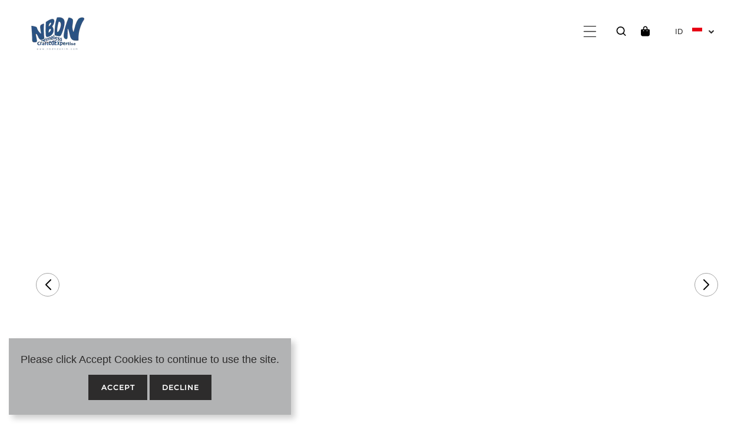

--- FILE ---
content_type: text/css
request_url: https://nbdndenim.com/cdn/shop/t/3/assets/component-loading-overlay.css?v=78475848756595005541715834903
body_size: -292
content:
.loading-overlay{position:absolute;z-index:1;width:1.8rem}@media screen and (max-width: 749px){.loading-overlay{top:0;right:0}}@media screen and (min-width: 750px){.loading-overlay{left:0}}.loading-overlay__spinner{background:var(--gradient-background);width:3.8rem;height:3.8rem;border-radius:50%;display:flex;justify-content:center;align-items:center;position:absolute;top:0;bottom:0;right:0;left:0}.loading-overlay__spinner:hover{background:var(--gradient-background)}.card__inner .product-icons button:hover .loading-overlay__spinner{color:var(--gradient-base-background-2)}.loading-overlay__spinner svg{width:20px;height:20px;color:currentColor}.path{stroke-dasharray:280;stroke-dashoffset:0;transform-origin:center;stroke:currentcolor;animation:dash 1.4s ease-in-out infinite;border:none;fill:none;stroke-width:11px}@media screen and (forced-colors: active){.path{stroke:CanvasText}}@keyframes dash{0%{stroke-dashoffset:280}50%{stroke-dashoffset:75;transform:rotate(135deg)}to{stroke-dashoffset:280;transform:rotate(450deg)}}.loading-overlay:not(.hidden)+.cart-item__price-wrapper,.loading-overlay:not(.hidden)~cart-remove-button{opacity:50%}.loading-overlay:not(.hidden)~cart-remove-button{pointer-events:none;cursor:default}
/*# sourceMappingURL=/cdn/shop/t/3/assets/component-loading-overlay.css.map?v=78475848756595005541715834903 */


--- FILE ---
content_type: text/css
request_url: https://nbdndenim.com/cdn/shop/t/3/assets/component-image-banner.css?v=11460089475662212951715834903
body_size: 739
content:
.banner{display:flex;position:relative;flex-direction:column}.banner__heading{text-transform:capitalize}.slideshow__media{position:relative;height:100%}.slideshow__text-wrapper.banner__content{width:100%;padding:0;left:0;top:0;max-width:100%}.banner__box{text-align:center}@media only screen and (max-width: 749px){.banner--content-align-mobile-right .banner__box{text-align:right}.banner--content-align-mobile-left .banner__box{text-align:left}}.banner__box.content-container .banner__text.body{margin-bottom:3.3rem;line-height:25px;font-size:1.5rem}@media only screen and (min-width: 750px){.banner--content-align-right .banner__box{text-align:right}.banner--content-align-left .banner__box{text-align:left}.banner--content-align-left.banner--desktop-transparent .banner__box,.banner--content-align-right.banner--desktop-transparent .banner__box,.banner--medium.banner--desktop-transparent .banner__box{max-width:83rem}}@media screen and (max-width: 749px){.banner--small.banner--mobile-bottom:not(.banner--adapt) .banner__media,.banner--small.banner--stacked:not(.banner--mobile-bottom):not(.banner--adapt)>.banner__media{height:28rem}.banner--medium.banner--mobile-bottom:not(.banner--adapt) .banner__media,.banner--medium.banner--stacked:not(.banner--mobile-bottom):not(.banner--adapt)>.banner__media{height:34rem}.banner--large.banner--mobile-bottom:not(.banner--adapt) .banner__media,.banner--large.banner--stacked:not(.banner--mobile-bottom):not(.banner--adapt)>.banner__media{height:39rem}.banner--small:not(.banner--mobile-bottom):not(.banner--adapt){min-height:28rem}.banner--medium:not(.banner--mobile-bottom):not(.banner--adapt) t{min-height:50rem}.banner--large:not(.banner--mobile-bottom):not(.banner--adapt){min-height:39rem}}@media screen and (min-width: 750px){.banner{flex-direction:row}.banner--small:not(.banner--adapt){min-height:42rem;height:42rem}.banner--medium:not(.banner--adapt){min-height:76rem;height:76rem}.banner--large:not(.banner--adapt){min-height:95rem;height:95rem}.banner__content.banner__content--top-left{align-items:flex-start;justify-content:flex-start}.banner__content.banner__content--top-center{align-items:flex-start;justify-content:center}.banner__content.banner__content--top-right{align-items:flex-start;justify-content:flex-end}.banner__content.banner__content--middle-left{align-items:center;justify-content:flex-start}.banner__content.banner__content--middle-center{align-items:center;justify-content:center}.banner__content.banner__content--middle-right{align-items:center;justify-content:flex-end}.banner__content.banner__content--bottom-left{align-items:flex-end;justify-content:flex-start}.banner__content.banner__content--bottom-center{align-items:flex-end;justify-content:center}.banner__content.banner__content--bottom-right{align-items:flex-end;justify-content:flex-end}}@media screen and (max-width: 749px){.banner:not(.banner--stacked){flex-direction:row;flex-wrap:wrap}.banner--stacked{height:auto}.banner--stacked .banner__media{flex-direction:column}}.banner__media{height:100%;position:absolute;left:0;top:0;width:100%}.banner__media-half{width:50%}.banner__media-half+.banner__media-half{right:0;left:auto}@media screen and (max-width: 749px){.banner--stacked .banner__media-half{width:100%}.banner--stacked .banner__media-half+.banner__media-half{order:1}}@media screen and (min-width: 750px){.banner__media{height:100%}}.banner--adapt,.banner--adapt_image.banner--mobile-bottom .banner__media:not(.placeholder){height:100%}@media screen and (max-width: 749px){.banner--mobile-bottom .banner__media,.banner--stacked:not(.banner--mobile-bottom) .banner__media{position:relative}.banner--stacked.banner--adapt .banner__content{height:auto}.slide-banner:not(.banner--mobile-bottom):not(.email-signup-banner) .banner__box{background-color:transparent}.slide-banne:not(.banner--mobile-bottom) .banner__box{border:none;border-radius:0;box-shadow:none}.slide-banne:not(.banner--mobile-bottom) .button--secondary{--color-button: var(--color-base-background-1);--color-button-text: 0, 0, 0;--alpha-button-background: 1}.banner--stacked:not(.banner--mobile-bottom):not(.banner--adapt) .banner__content{position:absolute;height:auto}.banner--stacked.banner--adapt:not(.banner--mobile-bottom) .banner__content{max-height:100%;overflow:hidden;position:absolute}.banner--stacked:not(.banner--adapt) .banner__media{position:relative}.banner--stacked .banner__media-image-half{width:100%}}.slideshow .banner__content,.slideshow-with-promo-images .banner__content{padding:0;display:flex;position:absolute;z-index:2;height:100%}@media screen and (min-width: 750px){.banner__content{padding:5rem}.banner__content--top-left{align-items:flex-start;justify-content:flex-start}.banner__content--top-center{align-items:flex-start;justify-content:center}.banner__content--top-right{align-items:flex-start;justify-content:flex-end}.banner__content--middle-left{align-items:center;justify-content:flex-start}.banner__content--middle-center{align-items:center;justify-content:center}.banner__content--middle-right{align-items:center;justify-content:flex-end}.banner__content--bottom-left{align-items:flex-end;justify-content:flex-start}.banner__content--bottom-center{align-items:flex-end;justify-content:center}.banner__content--bottom-right{align-items:flex-end;justify-content:flex-end}}@media screen and (max-width: 749px){.banner--mobile-bottom:not(.banner--stacked) .banner__content{order:2}.banner:not(.banner--mobile-bottom) .field__input{background-color:transparent}}.banner__box{padding:4rem 3.5rem;position:relative;height:fit-content;align-items:center;text-align:center;width:100%;word-wrap:break-word;z-index:1}@media screen and (min-width: 750px){.banner--desktop-transparent .banner__box{background-color:transparent;--color-foreground: var(--color-base-background-1);--color-button: var(--color-base-background-2);--color-button-text: 255, 255, 255;max-width:82rem;border:none;border-radius:0;box-shadow:none}.banner--desktop-transparent .button--secondary{--color-button: var(--color-base-background-1);--color-button-text: 0, 0, 0;--alpha-button-background: 1}.banner--desktop-transparent .content-container:after{display:none}}@media screen and (max-width: 749px){.banner--mobile-bottom:after,.banner--mobile-bottom .banner__media:after{display:none}}.banner__media:after,.slideshow__media:after{content:"";position:absolute;top:0;background:#000;opacity:0;z-index:1;width:100%;height:100%;pointer-events:none}.banner__box>*+.banner__text{margin-top:1.5rem}@media screen and (min-width: 750px){.banner__box>*+.banner__text{margin-top:2rem}}.banner__box>*+.banner__list{margin-top:1.5rem}@media screen and (min-width: 750px){.banner__box>*+.banner__list{margin-top:2rem}}.banner__box>*+*{margin-top:2rem}.banner__box>*:first-child{margin-top:0}@media screen and (max-width: 749px){.banner--stacked .banner__box{width:100%}}@media screen and (min-width: 750px){.banner__box{width:auto;max-width:71rem;min-width:45rem}}@media screen and (min-width: 990px){.banner__heading{margin-bottom:1.3rem}}@media screen and (min-width: 1400px){.banner__box{max-width:90rem}}.banner__box .banner__heading+*{margin-top:2rem}.banner__buttons{display:inline-flex;flex-wrap:wrap;gap:0;max-width:45rem;word-break:break-word}.banner__buttons>*:not(:last-child):not(:only-child){margin-right:1rem}@media screen and (max-width: 749px){.banner--content-align-mobile-right .banner__buttons--multiple{justify-content:flex-end}.banner--content-align-mobile-center .banner__buttons--multiple>*{flex-grow:1;min-width:22rem}}.banner__list.subtitle.icon{display:flex;flex-direction:column;align-items:center}@media screen and (min-width: 750px){.banner--content-align-center .banner__buttons--multiple>*{flex-grow:1;min-width:22rem}.banner--content-align-right .banner__buttons--multiple{justify-content:flex-end}.banner__list.subtitle.icon span{font-size:3rem;margin-left:20px;letter-spacing:0}.banner__list.subtitle.icon{display:flex;flex-direction:row;align-items:center}}.banner__box>*+.banner__buttons{margin-top:1rem}.banner__list.subtitle.icon span{margin-left:20px;letter-spacing:0}.banner__buttons a.button.button--primary{margin-top:2rem;font-weight:500}.banner__text.subtitle span:after{content:"";width:50px;height:1px;display:inline-block;vertical-align:middle;background:currentcolor;margin:auto;position:relative;left:15px;right:0;top:0}.image-with-text p.image-with-text__text{margin-bottom:20px}@media screen and (max-width: 749px){.banner--mobile-bottom .slideshow__text-wrapper.banner__content{position:relative}}.slideshow__media img{height:100%}.custom-image-banner.banner .banner__content .banner__box{max-width:100%}.custom-image-banner.banner .banner__content .banner__box .banner__heading{font-size:6rem;font-weight:600;margin:0}.custom-image-banner.banner .banner__box.content-container .banner__text.body{font-size:1.6rem;line-height:normal;margin:40px auto;max-width:600px}.custom-image-banner.banner .banner__buttons a.button.button--primary{margin:0}@media screen and (max-width: 1199px){.custom-image-banner.banner .banner__content .banner__box .banner__heading{font-size:42px}}@media screen and (min-width: 750px){.custom-image-banner.banner--large:not(.banner--adapt){min-height:95rem}}@media screen and (max-width: 576px){.custom-image-banner.banner .banner__box.content-container .banner__text.body{margin:20px 0}.custom-image-banner.banner .banner__box{padding:4rem 1.5rem}.custom-image-banner.banner .banner__content .banner__box .banner__heading{font-size:36px}}
/*# sourceMappingURL=/cdn/shop/t/3/assets/component-image-banner.css.map?v=11460089475662212951715834903 */


--- FILE ---
content_type: text/css
request_url: https://nbdndenim.com/cdn/shop/t/3/assets/component-slideshow.css?v=90253906014825995411715834904
body_size: 1436
content:
slideshow-component{position:relative;display:flex;flex-direction:column}@media screen and (max-width:1200px){.slideshow__media.banner__media.media{opacity:.5}.slideshow__media:after{content:"";position:absolute;top:0;background:#e1e1e1d9;opacity:0;z-index:1;width:100%;height:100%;pointer-events:none}.slideshow__media:after{opacity:.8}}.slideshow__media img{width:100%}button.slideshow__autoplay.slider-button.no-js-hidden{display:block;background:var(--gradient-base-background-2);left:0;right:0;margin:auto}@media screen and (max-width: 750px){.slideshow__media img.desktop-slider{display:none}.slideshow__media img.mobile-slider{display:block}}@media screen and (min-width: 750px){.slideshow__media img.mobile-slider{display:none}.slideshow__media img.desktop-slider{display:block}}@media screen and (max-width: 989px){.no-js slideshow-component .slider{padding-bottom:3rem}}slideshow-component .slideshow.banner{flex-direction:row;flex-wrap:nowrap;margin:0;gap:0}.slideshow__slide{padding:0;position:relative;display:flex;flex-direction:column}@media screen and (max-width: 749px){.slideshow--placeholder.banner--mobile-bottom.banner--adapt_image .slideshow__media,.slideshow--placeholder.banner--adapt_image:not(.banner--mobile-bottom){height:28rem}.slide-banner:not(.banner--mobile-bottom):not(.email-signup-banner) .banner__box{margin:auto}}@media screen and (min-width: 750px){.slideshow--placeholder.banner--adapt_image{height:56rem}}.slideshow__text.banner__box{display:flex;flex-direction:column;justify-content:center;max-width:62.5rem}.slideshow__text>*{max-width:100%}@media screen and (max-width: 749px){slideshow-component.page-width .slideshow__text{border-right:var(--text-boxes-border-width) solid rgba(var(--color-foreground),var(--text-boxes-border-opacity));border-left:var(--text-boxes-border-width) solid rgba(var(--color-foreground),var(--text-boxes-border-opacity))}.banner--mobile-bottom .slideshow__text.banner__box{max-width:100%}.banner--mobile-bottom .slideshow__text-wrapper{flex-grow:1}.banner--mobile-bottom .slideshow__text.banner__box{height:100%;background:rgba(var(--color-background),0)}.banner--mobile-bottom .slideshow__media.banner__media.media,.banner--stacked:not(.banner--mobile-bottom) .slideshow__media.banner__media.media{position:absolute}.slideshow.banner--large.banner--mobile-bottom:not(.banner--adapt) .slideshow__media,.slideshow.banner--large.banner--stacked:not(.banner--mobile-bottom):not(.banner--adapt)>.slideshow__media{height:100%}.banner--mobile-bottom .slideshow__text .button{flex-grow:0}.slideshow__text.slideshow__text-mobile--left,.slideshow__text.slideshow__text-mobile--right{align-items:center;text-align:center}}@media screen and (min-width: 750px){.slideshow__text.slideshow__text--left{align-items:flex-start;text-align:left}.slideshow__text.slideshow__text--right{align-items:flex-end;text-align:right}}.slideshow:not(.banner--mobile-bottom) .slideshow__text-wrapper{height:100%}@media screen and (min-width: 750px){.slideshow__text-wrapper.banner__content{height:100%}}.slideshow__controls--top{order:2;z-index:1}@media screen and (max-width: 749px){.slideshow__controls--border-radius-mobile{border-bottom-right-radius:var(--text-boxes-radius);border-bottom-left-radius:var(--text-boxes-radius)}}.spaced-section--full-width:last-child slideshow-component:not(.page-width) .slideshow__controls{border-bottom:none}@media screen and (min-width: 750px){.slideshow__controls{position:relative}}slideshow-component:not(.page-width) .slider-buttons{border-right:0;border-left:0}.slideshow__control-wrapper{display:flex}.slideshow__autoplay{position:absolute;right:0;border-left:none;display:flex;justify-content:center;align-items:center}@media screen and (max-width: 749px){slideshow-component.page-width .slideshow__autoplay{right:1.5rem}}@media screen and (min-width: 750px){.slideshow__autoplay.slider-button{position:inherit;margin-left:.6rem;padding:0 0 0 .6rem;border-left:.1rem solid rgba(var(--color-foreground),.08)}}.slideshow__autoplay .icon.icon-play,.slideshow__autoplay .icon.icon-pause{display:block;position:absolute;opacity:1;transform:scale(1);transition:transform .15s ease,opacity .15s ease;width:.8rem;height:1.2rem;left:0;right:0;margin:auto;bottom:0;top:0}.slideshow__autoplay .icon.icon-play{height:1rem}.slideshow__autoplay path{fill:rgba(var(--color-foreground),.75)}.slideshow__autoplay:hover path{fill:rgb(var(--color-foreground))}@media screen and (forced-colors: active){.slideshow__autoplay path,.slideshow__autoplay:hover path{fill:CanvasText}}.slideshow__autoplay:hover svg{transform:scale(1.1)}.slideshow__autoplay--paused .icon-pause,.slideshow__autoplay:not(.slideshow__autoplay--paused) .icon-play{visibility:hidden;opacity:0;transform:scale(.8)}.slideshow__text-wrapper .slideshow__text h2.banner__heading{margin-bottom:0;color:var(--gradient-base-accent-1)}.slideshow__text .banner__text{margin-bottom:0;color:var(--gradient-base-accent-1);font-family:var(--font-body-family);font-weight:400;font-size:2rem;line-height:30px}.slideshow__text .banner__sub_heading{color:var(--gradient-base-accent-1);margin-bottom:0;font-family:var(--font-body-family);font-size:2rem}.custom-slideshow .slideshow__text-wrapper .slideshow__text h2.banner__heading{font-size:calc(var(--font-heading-scale) * 4.6rem);font-weight:700}.custom-slideshow .slideshow__text.banner__box{max-width:100%}.custom-slideshow .swiper-pagination-bullet{border-color:var(--gradient-base-background-1)}.custom-slideshow .swiper-pagination-bullet:before{background:var(--gradient-base-background-1)}@media screen and (min-width: 1700px){.custom-slideshow .swiper-pagination{bottom:50px}}@media screen and (min-width: 1340px){.custom-slideshow .slideshow__text.banner__box{margin-top:4rem}}@media screen and (max-width: 1540px){.custom-slideshow .slideshow__text-wrapper .slideshow__text h2.banner__heading{font-size:calc(var(--font-heading-scale) * 4.6rem)}}@media screen and (max-width: 1024px){.custom-slideshow .slideshow__text-wrapper .slideshow__text h2.banner__heading{font-size:calc(var(--font-heading-scale) * 3rem)}}@media screen and (max-width: 749px){.custom-slideshow .slideshow__text-wrapper .slideshow__text h2.banner__heading{font-size:calc(var(--font-heading-scale) * 2.4rem);line-height:calc(var(--font-heading-scale) * 5rem)}}.slideshow-home-2 .slideshow__text-wrapper .slideshow__text h2.banner__heading{font-weight:600}.slideshow-home-2 .banner__content.banner__content--middle-left{justify-content:flex-start!important}.slideshow-home-2 .slideshow__text.banner__box{background:transparent}@media screen and (min-width: 1200px){.slideshow-home-2 .slideshow__text.banner__box{max-width:72.5rem}.slideshow-home-2 .banner__content.banner__content--middle-left{margin-left:5%}}.slideshow-home-2 .swiper-horizontal>.swiper-pagination-bullets .swiper-pagination-bullet,slideshow-home-2 .swiper-pagination-horizontal.swiper-pagination-bullets .swiper-pagination-bullet{color:var(--gradient-base-background-1)}@media screen and (max-width:576px){.slideshow-home-2 .slideshow__text .banner__text{margin-top:1rem}.slideshow-home-2 .slideshow__text-wrapper .slideshow__text h2.banner__heading{font-size:calc(var(--font-heading-scale) * 2.4rem)}}@media screen and (min-width:577px){.slideshow-home-2 .slideshow__text .banner__text{margin-top:4rem}}.slideshow-home-2 .banner__buttons a.button.button--primary{padding:.2rem 5rem}.slideshow-home-2 .banner__box>*+.banner__buttons{margin-top:3rem}@media screen and (min-width: 1200px) and (max-width:1740px){.slideshow-home-2 .slideshow__media{height:68rem}}@media screen and (min-width: 768px) and (max-width:1199px){.slideshow-home-2 .swiper-horizontal>.swiper-pagination-bullets,.slideshow-home-2 .swiper-pagination-bullets.swiper-pagination-horizontal{bottom:60px;left:3%;width:auto}}@media screen and (min-width: 1200px) and (max-width:1439px){.slideshow-home-2 .swiper-horizontal>.swiper-pagination-bullets,.slideshow-home-2 .swiper-pagination-bullets.swiper-pagination-horizontal{bottom:60px;left:7%;width:auto}}@media screen and (min-width: 1440px) and (max-width:1920px){.slideshow-home-2 .swiper-horizontal>.swiper-pagination-bullets,.slideshow-home-2 .swiper-pagination-bullets.swiper-pagination-horizontal{bottom:80px;left:7%;width:auto}}@media screen and (min-width: 1921px){.slideshow-home-2 .swiper-horizontal>.swiper-pagination-bullets,.slideshow-home-2 .swiper-pagination-bullets.swiper-pagination-horizontal{bottom:80px;left:6%;width:auto}}@media screen and (min-width: 768px) and (max-width:1439px){.slideshow-home-2 .slideshow__media{height:58rem}}@media screen and (min-width: 1200px) and (max-width:1539px){.slideshow-home-2 .slideshow__media img.desktop-slider{object-fit:cover;object-position:left}}@media screen and (min-width:1200px) and (max-width:1439px){.slideshow-home-2 .slideshow__text .banner__heading{font-size:calc(var(--font-heading-scale) * 5.3rem);margin-bottom:0rem}}@media screen and (min-width:1440px){.slideshow-home-2 .slideshow__text .banner__heading{font-size:calc(var(--font-heading-scale) * 6.3rem);margin-bottom:0rem}}@media screen and (min-width: 768px) and (max-width:1199px){.slideshow-home-2 .slideshow__media:after{background-color:#f8f8f8b3;opacity:1}}.slideshow-home-3 .slideshow__text-wrapper .slideshow__text h2.banner__heading{font-weight:600}.slideshow-home-3 .banner__content.banner__content--middle-left{justify-content:flex-start!important}.slideshow-home-3 .slideshow__text.banner__box{background:transparent}@media screen and (min-width: 768px){.slideshow-home-3 .swiper-horizontal>.swiper-pagination-bullets,.slideshow-home-3 .swiper-pagination-bullets.swiper-pagination-horizontal{bottom:50%;right:0;left:46%;transform:rotate(90deg);width:100%}}@media screen and (min-width: 1200px){.slideshow-home-3 .slideshow__text.banner__box{max-width:72.5rem}.slideshow-home-3 .banner__content.banner__content--middle-left{margin-left:5%}}@media screen and (max-width:576px){.slideshow-home-3 .slideshow__text .banner__text{margin-top:1rem}.slideshow-home-3 .slideshow__text-wrapper .slideshow__text h2.banner__heading{font-size:calc(var(--font-heading-scale) * 2.4rem)}}@media screen and (min-width:577px){.slideshow-home-3 .slideshow__text .banner__text{margin-top:4rem}}.slideshow-home-3 .banner__buttons a.button.button--primary{padding:.2rem 5rem}.slideshow-home-3 .banner__box>*+.banner__buttons{margin-top:3rem}@media screen and (min-width: 1200px) and (max-width:1740px){.slideshow-home-3 .slideshow__media{height:68rem}}@media screen and (min-width: 768px) and (max-width:1439px){.slideshow-home-3 .slideshow__media{height:58rem}}@media screen and (min-width: 1200px) and (max-width:1539px){.slideshow-home-3 .slideshow__media img.desktop-slider{object-fit:cover;object-position:left}}@media screen and (min-width:1200px) and (max-width:1439px){.slideshow-home-3 .slideshow__text .banner__heading{font-size:calc(var(--font-heading-scale) * 5.3rem);margin-bottom:0rem}}@media screen and (min-width:1440px){.slideshow-home-3 .slideshow__text .banner__heading{font-size:calc(var(--font-heading-scale) * 6.3rem);margin-bottom:0rem}}@media screen and (min-width: 768px) and (max-width:1199px){.slideshow-home-3 .slideshow__media:after{background-color:#f8f8f8b3;opacity:1}}.slideshow-home-4 .banner--mobile-bottom .slideshow__text.banner__box{height:40rem}.slideshow-home-4 .slideshow__text-wrapper .slideshow__text h2.banner__heading{font-weight:600}.slideshow-home-4 .banner__content.banner__content--middle-left{justify-content:flex-start!important}.slideshow-home-4 .slideshow__text.banner__box{background:transparent}@media screen and (min-width: 768px){.slideshow-home-4 .swiper-horizontal>.swiper-pagination-bullets,.slideshow-home-4 .swiper-pagination-bullets.swiper-pagination-horizontal{bottom:50%;right:0;left:46%;transform:rotate(90deg);width:100%}}@media screen and (min-width: 1200px){.slideshow-home-4 .slideshow__text.banner__box{max-width:72.5rem}.slideshow-home-4 .banner__content.banner__content--middle-left{margin-left:5%}}@media screen and (max-width:576px){.slideshow-home-4 .slideshow__text .banner__text{margin-top:2rem}.slideshow-home-4 .slideshow__text-wrapper .slideshow__text h2.banner__heading{font-size:calc(var(--font-heading-scale) * 2.4rem)}}@media screen and (min-width:577px){.slideshow-home-4 .slideshow__text .banner__text{margin-top:4rem}}.slideshow-home-4 .banner__buttons a.button.button--primary{padding:.2rem 5rem}.slideshow-home-4 .banner__box>*+.banner__buttons{margin-top:5rem}@media screen and (min-width: 1200px) and (max-width:1740px){.slideshow-home-4 .slideshow__media{height:68rem}}@media screen and (min-width: 768px){.slideshow-home-4 .row{margin:0 3rem}}@media screen and (min-width: 768px) and (max-width:1439px){.slideshow-home-4 .slideshow__media{height:58rem}}@media screen and (min-width: 1200px) and (max-width:1539px){.slideshow-home-4 .slideshow__media img.desktop-slider{object-fit:cover;object-position:left}}@media screen and (min-width:1200px) and (max-width:1439px){.slideshow-home-4 .slideshow__text .banner__heading{font-size:calc(var(--font-heading-scale) * 5.3rem);margin-bottom:0rem}}@media screen and (min-width:1440px){.slideshow-home-4 .slideshow__text .banner__heading{font-size:calc(var(--font-heading-scale) * 6.3rem);margin-bottom:0rem}}@media screen and (min-width: 768px) and (max-width:1199px){.slideshow-home-4 .slideshow__media:after{background-color:#f8f8f8b3;opacity:1}}@media screen and (max-width:767px){.slideshow-home-4 .slideshow__media:after{background-color:#f8f8f8b3;opacity:1}.slideshow-home-4 .slideshow__media{position:absolute}}.custom-slideshow span.swiper-pagination-bullet.swiper-pagination-bullet-active:after{content:"";position:absolute;z-index:0;left:50%;top:50%;transform:translate(-50%) translateY(-50%);display:block;width:25px;height:25px;background:var(--gradient-base-background-1);transition:background .35s ease-in;border-radius:50%;z-index:-1;animation:pulse-border2 1.5s ease-out infinite}.custom-slideshow .swiper-slide.swiper-slide-active .slideshow__text-wrapper .slideshow__text.banner__box{-webkit-animation:fadeInUp 1s ease-in-out 0s forwards;width:400px;animation:fadeInUp 1s ease-in-out 0s forwards}@-webkit-keyframes fadeInUp{0%{opacity:0;transform:translate3d(0,100%,0)}to{opacity:1;transform:none}}@keyframes pulse-border2{0%{transform:translate(-50%) translateY(-50%) translateZ(0) scale(1);opacity:1}to{transform:translate(-50%) translateY(-50%) translateZ(0) scale(1.5);opacity:0}}.custom-slideshow .slideshow__text.banner__box .banner__buttons a.button{margin-top:3.5rem;font-weight:700;padding:11px 75px 10px;font-size:1.6rem;text-transform:uppercase;border:1px solid var(--gradient-base-accent-1)}.custom-slideshow .swiper-slide.swiper-slide-active .slideshow__text-wrapper .slideshow__text--center .banner__buttons a{background:var(--gradient-base-background-1);color:var(--gradient-base-accent-1);border:1px solid #a3a3a3}.custom-slideshow .swiper-slide.swiper-slide-active .slideshow__text-wrapper .slideshow__text--center .banner__buttons a:hover{background:var(--gradient-base-background-2);color:var(--gradient-base-accent-3)}.swiper-button-next,.swiper-button-prev{transition:.3s all linear}.swiper-button-next:hover,.swiper-button-prev:hover{background:var(--gradient-base-background-2);color:var(--gradient-base-accent-3)}.slideshow__text.banner__box{padding:4rem 6rem 4rem 3.5rem}.banner__content.banner__content--middle-right .slideshow__text.banner__box{margin-right:130px}@media screen and (max-width:1540px){.banner__content.banner__content--middle-right .slideshow__text.banner__box{margin-right:4px}}@media screen and (max-width:1200px){.banner__content.banner__content--middle-right .slideshow__text.banner__box{margin-right:0}.custom-slideshow .swiper-slide.swiper-slide-active .slideshow__text-wrapper .slideshow__text.banner__box{width:100%}}@media screen and (max-width:749px){.custom-slideshow .slideshow__text.banner__box .banner__buttons a.button{margin-top:1.5rem}.banner__box>*+*{margin-top:1.5rem}.slideshow__text.banner__box{padding:4rem 3.5rem}}
/*# sourceMappingURL=/cdn/shop/t/3/assets/component-slideshow.css.map?v=90253906014825995411715834904 */


--- FILE ---
content_type: text/css
request_url: https://nbdndenim.com/cdn/shop/t/3/assets/section-grid-banner.css?v=19865374815466955941715834905
body_size: 132
content:
.grid-banner .grid-banner-section.two-column{display:grid;grid-template-columns:repeat(2,1fr);grid-gap:30px}.grid-banner .grid-banner-section.three-column{display:grid;grid-template-columns:repeat(3,1fr)}.grid-banner .grid-banner-section.four-column{display:grid;grid-template-columns:repeat(4,1fr)}.grid-banner .grid-banner-section.five-column{display:grid;grid-template-columns:repeat(5,1fr)}.grid-banner .grid-banner-section.six-column{display:grid;grid-template-columns:repeat(6,1fr)}.grid-banner .grid-banner-section{column-gap:var(--grid-desktop-horizontal-spacing);row-gap:var(--grid-desktop-vertical-spacing)}@media screen and (max-width: 1199px) and (min-width: 751px){.grid-banner .grid-banner-section.four-column{display:grid;grid-template-columns:repeat(2,1fr)}.grid-banner .grid-banner-section.five-column,.grid-banner .grid-banner-section.six-column{display:grid;grid-template-columns:repeat(3,1fr)}.grid-banner .grid-banner-section{column-gap:var(--grid-mobile-horizontal-spacing);row-gap:var(--grid-mobile-vertical-spacing)}}@media screen and (max-width: 750px){.grid-banner .grid-banner-section.two-column,.grid-banner .grid-banner-section.three-column{display:grid;grid-template-columns:repeat(1,1fr);grid-gap:30px}.grid-banner .grid-banner-section.four-column,.grid-banner .grid-banner-section.five-column,.grid-banner .grid-banner-section.six-column{display:grid;grid-template-columns:repeat(1,1fr)}.grid-banner .grid-banner-section{column-gap:var(--grid-mobile-horizontal-spacing);row-gap:var(--grid-mobile-vertical-spacing)}}.grid-banner .title-wrapper-with-link.content-align--left{align-items:flex-start}.grid-banner .title-wrapper-with-link.content-align--center{align-items:center}.grid-banner .grid-banner-section .grid-banner-wrapper .grid-banner-block-image img.grid-banner-image{width:100%;height:100%;object-fit:cover}.grid-banner .grid-banner-section .grid-banner-wrapper .grid-banner-block-image{position:relative;transition:.3s all linear}.grid-banner .grid-banner-section .grid-banner-wrapper .grid-banner-block-image:before{transition:.3s all linear;-webkit-transition:.3s all linear}.grid-banner .grid-banner-section .grid-banner-wrapper .grid-banner-block-image:before{content:"";background:var(--gradient-base-accent-1);opacity:0;position:absolute;top:0;left:0;width:100%;height:100%}.grid-banner .grid-banner-section .grid-banner-wrapper:hover .grid-banner-block-image:before{opacity:.5}.grid-banner-inner.banner--content-align-center{align-items:center!important;text-align:center}.grid-banner-inner.banner--content-align-right{align-items:flex-end!important;text-align:right}.grid-banner-inner.banner--content-align-left{align-items:flex-start!important;text-align:left}.grid-banner .grid-banner-section:not(.background-none) .grid-banner-wrapper{background:rgb(var(--color-background))}.grid-banner-block-image{display:flex;width:100%}.grid-banner-block-image img{width:100%}.grid-banner-inner h4.main-title{margin:0}.grid-banner-section .dt-sc-grid-banner-section.background-primary .grid-banner-wrapper{background:rgb(var(--color-background)) linear-gradient(rgba(var(--color-foreground),.04),rgba(var(--color-foreground),.04))}.grid-banner-section .grid-banner-wrapper .grid-banner-content .grid-banner-inner h4.main-title a{color:var(--color-foreground)}.grid-banner-section .grid-banner-wrapper .grid-banner-content .grid-banner-inner{padding:30px 20px 0}.grid-banner-section .grid-banner-wrapper .grid-banner-content .grid-banner-inner>*:not(:last-child){margin-bottom:14px}.grid-banner-section .grid-banner-wrapper .grid-banner-content .grid-banner-inner>*{margin-top:0;margin-bottom:0}.grid-banner-section.overlay .grid-banner-wrapper,.team-section-slider.overlay .swiper-slide{position:relative}.grid-banner-section.overlay .grid-banner-wrapper .grid-banner-block-image,.team-section-slider.overlay .swiper-slide .grid-banner-block-image{width:100%;height:100%}.grid-banner-section.overlay .grid-banner-wrapper .grid-banner-content,.team-section-slider.overlay .swiper-slide .grid-banner-content{position:absolute;top:0;bottom:0;margin:auto;left:0;right:0;background:rgba(var(--color-background),.4)}.grid-banner-section.overlay .grid-banner-wrapper .grid-banner-content .grid-banner-inner,.team-section-slider.overlay .swiper-slide .grid-banner-content .grid-banner-inner{width:100%;height:100%;display:flex;flex-direction:column;align-items:center;justify-content:center;padding:2rem}.team-section-slider.list .swiper-slide,.grid-banner-section.list .grid-banner-wrapper{display:flex;height:auto;justify-content:space-between}.team-section-slider.list .swiper-slide .grid-banner-block-image,.grid-banner-section.list .grid-banner-wrapper .grid-banner-block-image{width:50%}.team-section-slider.list .swiper-slide .grid-banner-content,.grid-banner-section.list .grid-banner-wrapper .grid-banner-content{width:50%;display:flex;align-items:center;justify-content:center}.grid-banner-section .grid-banner-wrapper .sub-main-heading{position:absolute;z-index:1}.grid-banner-section .grid-banner-wrapper{position:relative;overflow:hidden}.grid-banner-section .grid-banner-wrapper .grid-banner-content .grid-banner-inner .main-title{font-weight:700}.grid-banner-section .grid-banner-wrapper .grid-banner-content .grid-banner-inner .sub-title{font-size:1.4rem;font-weight:400;text-transform:uppercase;color:var(--gradient-base-accent-2)}
/*# sourceMappingURL=/cdn/shop/t/3/assets/section-grid-banner.css.map?v=19865374815466955941715834905 */


--- FILE ---
content_type: text/css
request_url: https://nbdndenim.com/cdn/shop/t/3/assets/component-card.css?v=16479713968382721561715834903
body_size: 2954
content:
.card-wrapper{color:inherit;height:100%;position:relative;text-decoration:none}.card{text-align:var(--card-text-alignment);text-decoration:none}.card:not(.ratio){display:flex;flex-direction:column;height:100%}.card--card{height:100%}.card--card,.card--standard .card__inner{border-radius:var(--card-corner-radius);border:var(--card-border-width) solid rgba(var(--color-foreground),var(--card-border-opacity));position:relative;box-sizing:border-box}.card--card:after,.card--standard .card__inner:after{content:"";position:absolute;width:calc(var(--card-border-width) * 2 + 100%);height:calc(var(--card-border-width) * 2 + 100%);top:calc(var(--card-border-width) * -1);left:calc(var(--card-border-width) * -1);z-index:-1;border-radius:var(--card-corner-radius);box-shadow:var(--card-shadow-horizontal-offset) var(--card-shadow-vertical-offset) var(--card-shadow-blur-radius) rgba(var(--color-shadow),var(--card-shadow-opacity))}.card .card__inner .card__media{overflow:hidden;z-index:0}.card--standard.card--text{background-color:transparent}.card-information{text-align:var(--card-text-alignment)}.card__media,.card .media{bottom:0;position:absolute;top:0}.card .media{width:100%}.card__media{margin:var(--card-image-padding);width:calc(100% - 2 * var(--card-image-padding))}.card--standard .card__media{margin:var(--card-image-padding)}.card__inner{width:100%}.card__content .grid-view-hidden{display:none}.list-view-filter .card__content .rte.grid-view-hidden{position:relative;text-align:left;margin:1rem 0;line-height:3rem;display:block}.card--media .card__inner .card__content{padding:calc(var(--card-image-padding) + 1rem);position:relative}.card__content{display:grid;grid-template-rows:minmax(0,1fr) max-content minmax(0,1fr);padding:1rem;width:100%}.card__content--auto-margins{grid-template-rows:minmax(0,auto) max-content minmax(0,auto)}.card__information{grid-row-start:1}.card:not(.ratio)>.card__content{grid-template-rows:max-content minmax(0,1fr) max-content auto}.product-icons a:empty{display:block}.product-icons a.add-compare:before,.product-icons a.add-wishlist:before{display:block;content:"";width:20px;height:20px;line-height:15px;-webkit-mask-repeat:no-repeat;-webkit-mask-size:contain;-webkit-mask-position:center}.product-icons{z-index:2;pointer-events:none;right:0;top:20px;position:absolute;justify-content:center;opacity:0;display:flex;transition:.3s linear all;list-style:none;flex-direction:column;padding:0}.product-icons li{margin:5px;pointer-events:all;position:relative;transition:all .3s linear}ul.product-icons.top-aligned{top:0;bottom:auto;transform:initial}.product-icons.center-aligned{z-index:2;pointer-events:none;left:50%;flex-direction:row;right:50%;top:50%;transform:translateY(-50%);padding:15px;position:absolute;justify-content:center;opacity:0;display:flex;transition:.3s linear all;list-style:none}.product-icons li a:not(.adding).add-compare:before{-webkit-mask-image:url(compare1.png);mask-image:url(compare1.png);background:currentColor}.product-icons li a:not(.adding).added.add-compare:before{-webkit-mask-image:url(compare1.png);mask-image:url(compare1.png);background:currentColor}.product-icons li a:not(.adding).add-wishlist:before{-webkit-mask-image:url(wishlist.svg);mask-image:url(wishlist.svg);background:currentColor}.product-icons li a:not(.adding).added.add-wishlist:before{-webkit-mask-image:url(wishlist2.svg);mask-image:url(wishlist2.svg);background:currentColor}.product-icons li a.adding:before{position:absolute;z-index:1;content:"";width:15px;height:15px;background-color:currentColor;-webkit-mask-image:url(loading-icon.gif);mask-image:url(loading-icon.gif);-webkit-mask-position:center;left:0;right:0;bottom:0;top:0;margin:auto}.product-icons a.add-wishlist:before,.product-icons a.add-compare:before{content:"";width:15px;height:15px;line-height:15px;-webkit-mask-repeat:no-repeat;-webkit-mask-size:contain;-webkit-mask-position:center;color:currentcolor}.card-wrapper.underline-links-hover .card:hover .card__inner .product-icons{opacity:1;right:50%;left:50%;flex-direction:row;transform:translate(-50%,-50%)}.quick-add__submit:disabled,.quick-add__submit[aria-disabled=true],.quick-add__submit.disabled{cursor:not-allowed;opacity:.5}.card__inner .product-icons button span.sold-out-message{display:none}.card__inner .product-icons a,.card__inner .product-icons button{display:grid;place-items:center;border-radius:0%;width:40px;height:40px;margin:0;border:none;cursor:pointer;transition:var(--duration-default) linear all;background-color:var(--gradient-base-accent-1);color:var(--gradient-base-background-1);opacity:1}@media screen and (max-width: 991px){.list-view-filter .card__content .rte.grid-view-hidden{display:none}}.card__badge{align-self:flex-end;grid-row-start:3;justify-self:flex-start}.card__badge.top{align-self:flex-start;grid-row-start:1}.card__badge.right{justify-self:flex-end}.card>.card__content>.card__badge{margin:1.3rem}.card__media .media img{object-fit:cover;object-position:center center;width:100%}.collection .card__media .media .motion-reduce{opacity:0;transition:all var(--duration-default) linear}.collection .card__media .media .motion-reduce.loaded-image:first-child{animation:2s cubic-bezier(.26,.54,.32,1) forwards fadeIn;-webkit-animation:2s cubic-bezier(.26,.54,.32,1) forwards fadeIn}@-webkit-keyframes fadeIn{0%{opacity:0}to{opacity:1}}@keyframes fadeIn{0%{opacity:0}to{opacity:1}}.fadeIn{-webkit-animation-name:fadeIn;animation-name:fadeIn}.collection .card__media .media{background:linear-gradient(90deg,#fff0,#fff3 20%,#ffffff80 60%,#fff0);background-color:var(--gradient-base-background-2)}.card__inner:not(.ratio)>.card__content{height:100%}.card__heading{margin-top:0;margin-bottom:0}.card__heading:last-child{margin-bottom:0}.card--card.card--media>.card__content{margin-top:calc(0rem - var(--card-image-padding));padding:3rem 0 0}.card--standard>.card__content .card__information h3.card__heading{font-size:1.8rem;font-family:var(--font-body-family);font-weight:400;margin-bottom:10px}.card__heading a:after{bottom:0;right:0;top:0;z-index:0}.card__heading a:after{outline-offset:.3rem}.card__heading a:focus:after{box-shadow:0 0 0 .3rem rgb(var(--color-background)),0 0 .5rem .4rem rgba(var(--color-foreground),.3);outline:.2rem solid rgba(var(--color-foreground),.5)}.card__heading a:focus-visible:after{box-shadow:0 0 0 .3rem rgb(var(--color-background)),0 0 .5rem .4rem rgba(var(--color-foreground),.3);outline:.2rem solid rgba(var(--color-foreground),.5)}.card__heading a:focus:not(:focus-visible):after{box-shadow:none;outline:0}.card__heading a:focus{box-shadow:none;outline:0}@media screen and (min-width: 990px){.card .media.media--hover-effect>img:only-child,.card-wrapper .media.media--hover-effect>img:only-child{transition:transform var(--duration-long) ease}.card-wrapper:hover .media.media--hover-effect>img:first-child:not(:only-child){opacity:0}.card-wrapper:hover .media.media--hover-effect>img+img{opacity:1;transition:all var(--duration-long) linear;transform:scale(1.03)}.underline-links-hover a{transition:all .3s linear}}.card--standard.card--media .card__inner .card__information,.card--standard.card--text>.card__content .card__heading,.card--standard>.card__content .card__badge,.card--standard.card--text.article-card>.card__content .card__information,.card--standard>.card__content .card__caption{display:none}.card--standard>.card__content{padding:0}.card--standard>.card__content .card__information{padding-left:0;padding-right:0}.card--card.card--media .card__inner .card__information,.card--card.card--text .card__inner,.card--card.card--media>.card__content .card__badge{display:none}.card--extend-height{height:100%}.card--extend-height.card--standard.card--text,.card--extend-height.card--media{display:flex;flex-direction:column}.card--extend-height.card--standard.card--text .card__inner,.card--extend-height.card--media .card__inner{flex-grow:1}.card .icon-wrap{margin-left:.8rem;white-space:nowrap;transition:transform var(--duration-short) ease;overflow:hidden}.card-information>*+*{margin-top:.5rem}.card-information{width:100%;line-height:normal}.card__information>*{margin-bottom:6px}.card-information>*{line-height:calc(1 + .4 / var(--font-body-scale));color:rgb(var(--color-foreground))}.card-information>.price{color:rgb(var(--color-foreground))}.card-information>.rating{margin-top:0rem}.card-information>*:not(.visually-hidden:first-child)+*:not(.rating){margin-top:.7rem}.card-information .caption{letter-spacing:.07rem}.card-article-info{margin-top:1rem}.card__content .variant-option-color li a{border:1px solid transparent;position:relative}.card__content ul[class*=variant-option-color]{height:max-content;margin:5px 0 0}.card__content ul[class*=variant-option-color] a{margin:0 8px 0 0;border-radius:50%;cursor:pointer}.card__content ul.variant-option-color li.active span{min-width:22px;min-height:22px;border:2px double transparent}.card__content ul.variant-option-color li span{min-width:22px;min-height:22px;border:2px double var(--gradient-background)}.card__content ul.variant-option-color li [type=radio]{position:absolute;opacity:0;width:100%;height:100%;cursor:pointer}.card__content ul.variant-option-color li{display:flex;align-items:center;justify-content:center;position:relative;transition:all var(--duration-default) linear;border-radius:var(--DTRadius)}tooltip.tooltip{position:absolute;pointer-events:none;opacity:0;padding:5px 15px;left:15px;transform:translate(-50%);bottom:100%;white-space:nowrap;margin-bottom:15px;visibility:hidden;z-index:1000;background-color:var(--gradient-base-background-2);color:var(--gradient-base-accent-3);font-size:1.2rem;line-height:normal;transition:all var(--duration-default) linear;border-radius:0;box-shadow:#63636333 0 2px 8px}tooltip.tooltip:before{border-top:6px solid var(--gradient-base-background-2);border-left:6px solid transparent;border-right:6px solid transparent;transform:translate(-50%);left:50%;content:"";position:absolute;bottom:-6px}.card__content .variant-option-color li a:hover tooltip.tooltip{opacity:1;visibility:visible;transform:translate(-50%)}.product-icons li:hover tooltip.tooltip{opacity:1;visibility:visible;transform:translate(-50%)}.product-icons.right-aligned tooltip.tooltip{position:absolute;pointer-events:none;opacity:0;padding:5px 15px;left:unset;right:0%;bottom:-50%;white-space:nowrap;margin-bottom:15px;visibility:hidden;z-index:-1;background-color:var(--gradient-base-background-2);color:var(--gradient-base-accent-1);font-size:1.6rem;line-height:normal;transition:all var(--duration-default) linear;transform:none;border-radius:var(--buttons-radius);box-shadow:#63636333 0 2px 8px}.product-icons.right-aligned tooltip.tooltip:before{left:unset;border-top:6px solid var(--gradient-base-background-2);border-left:6px solid transparent;border-right:6px solid transparent;transform:rotate(270deg);right:-8px;content:"";position:absolute;bottom:42%}.product-icons.right-aligned li:hover tooltip.tooltip{opacity:1;right:100%;visibility:visible;transform:translate(-6px);-webkit-transform:translateX(-6px)}.card__content ul[class*=variant-option] span{transition:all linear .3s;border-radius:50%;min-width:20px;min-height:20px;line-height:normal;padding:0 5px;display:flex;justify-content:center;align-items:center;margin:auto}.card__content .variant-option-size li:hover a span,.card__content .variant-option-size li.size-values.active a span{color:var(--gradient-base-background-2);background:var(--gradient-base-background-1)}.card__content .variant-option-size li a{border:1px solid transparent;position:relative}.card__content [class*=variant-option]{display:flex;justify-content:var(--card-text-alignment);margin:0;padding:0;flex-wrap:wrap}.card__content ul[class*=variant-option-size] a{margin:1px 5px 5px 0;border-radius:0%;cursor:pointer;color:var(--gradient-base-accent-3);border:1px solid #a3a3a3}.card__content ul.variant-option-size li span{border-radius:0;background:var(--gradient-base-background-2);box-shadow:none;padding:5px 10px;font-size:1.4rem}.card__content ul.variant-option-size li [type=radio]{position:absolute;opacity:0;width:100%;height:100%;cursor:pointer}.card__content ul.variant-option-size li{display:flex;align-items:center;justify-content:center;position:relative;transition:all var(--duration-default) linear;border-radius:var(--DTRadius);margin-top:15px}.quick-add-modal__content-info .dT_bundleSelector{display:none}.card__inner .product-icons button svg{position:relative}.card__inner .product-icons a:hover,.card__inner .product-icons button:hover{background:var(--gradient-base-background-1);color:var(--gradient-base-accent-1)}.card__information .card__heading{font-size:2rem;color:var(--color-icon);transition:all var(--duration-default) linear;font-weight:500}.card__information .card__heading a{transition:all var(--duration-default) linear;font-size:1.4rem;text-transform:uppercase;letter-spacing:1.4px;font-weight:700;color:var(--gradient-base-accent-1);line-height:normal}.card__information .card__heading a:hover{color:var(--gradient-base-accent-2)}.card__information .card-information.new--tag span.badge.badge--new{border:none;border-radius:0;padding:4px 12px;transition:all .3s linear}.card-information.new--tag{margin-bottom:0}.card__information .card-information.new--tag span.badge__text{color:var(--gradient-base-accent-2);font-family:var(--font-additional-family);letter-spacing:.2rem}.card__badge .badge{border:none;padding:8px 9px;position:absolute;font-size:1.2rem;font-family:var(--font-heading-family);font-weight:600;transition:all .3s linear;border-radius:0;letter-spacing:2.6px;text-transform:uppercase}.card__badge.bottom-right .badge{bottom:12px;right:12px}.card__badge.bottom-left .badge{bottom:12px;left:12px}.card__badge.top-right .badge{top:12px;right:12px}.card__badge.top-left .badge{top:12px;left:12px}.cart-drawer .cart-items thead th{opacity:1;font-weight:700;font-size:1.4rem}.optional-sidebar ul.product-list-style .card__badge .badge{display:none}li.color-values-plus a{font-size:12px;min-width:auto;min-height:20px;display:flex;align-items:center;justify-content:center;color:var(--color-icon)}#swiper-sidebar-carousel{overflow:hidden}.widget.product-sidebar-type-collection .product-list-style .quick-add{position:absolute;left:0}.widget.product-sidebar-type-collection ul.product-list-style li:not(:last-child){margin-bottom:30px}.widget.product-sidebar-type-collection .product-list-style .card--card .quick-add{margin:1rem 0rem}.product-deal-count .deal-lable{display:none}.product-deal-count .deal-clock{display:inline-block;text-align:center;width:100%;position:absolute;bottom:0;left:0;right:0;margin:auto;z-index:2;transition:all .3s linear}.product-deal-count .deal-clock ul{padding:5px;list-style:none;text-align:center;width:100%;margin:0;display:grid;grid-template-columns:repeat(4,1fr);gap:5px;margin-top:.5rem}.product-deal-count .deal-clock ul li{padding:.75rem;margin:0;display:inline-block;text-align:center;border:none;line-height:normal;background:var(--gradient-base-background-1);color:var(--color-icon)}.product-deal-count .deal-clock ul li span{border:none;font-size:13px;display:block;min-width:auto;min-height:auto;color:var(--gradient-base-accent-1)}.product-deal-count .deal-clock ul li i{display:block}.card-wrapper.underline-links-hover .card:hover .product-deal-count{opacity:0}.card-wrapper .card__inner{overflow:hidden}.card-wrapper .card__inner .quick-add.button-quick-add{position:absolute;bottom:0%;left:20px;right:20px;opacity:0;z-index:2;transition:all .3s linear;flex-direction:column}.card-wrapper .card:hover .card__inner .quick-add.button-quick-add{bottom:20px;opacity:1}.card-wrapper .quick-add__submit.button{margin-top:10px}.product__info-wrapper a.add-wishlist.button,.product__info-wrapper a.add-compare.button{position:relative}#collections .collection-list .card--card.card--media:hover>.card__content{padding-top:2rem!important;padding-bottom:2rem!important}#collections .collection-list .card__content{position:absolute;bottom:0;left:0;right:0;padding:0!important;transition:all .3s linear}#collections .collection-list .card__information{width:max-content;margin:auto;background:var(--gradient-base-background-1);padding:10px 20px;border-radius:var(--border-radius);bottom:-5px;position:relative;border-radius:0}#collections .collection-list .card .icon-wrap,#collections .collection-list sup.collection_product_count{display:none}#collections .collection-list .card__information .card__heading{font-size:1.4rem;font-weight:500;text-transform:uppercase;letter-spacing:2.6px}#collections .collection-list .card--card.card--media:hover>.card__content .card__information{border-radius:0}.collection .card{background:transparent}.rating{display:inline-block;margin:0}.product .rating-star{--letter-spacing: .8;--font-size: 1.7}.card-wrapper .rating-star{--letter-spacing: .7;--font-size: 1.4}.rating-star{--percent: calc( ( var(--rating) / var(--rating-max) + var(--rating-decimal) * var(--font-size) / (var(--rating-max) * (var(--letter-spacing) + var(--font-size))) ) * 100% );letter-spacing:calc(var(--letter-spacing) * 1rem);font-size:calc(var(--font-size) * 1rem);line-height:1;display:inline-block;font-family:Times;margin:0}p.rating-count.caption span{font-size:1.4rem;display:none}.rating-star:before{content:"\2605\2605\2605\2605\2605";background:linear-gradient(90deg,#f2b500 var(--percent),rgba(#f2b500,.15) var(--percent));-webkit-background-clip:text;-webkit-text-fill-color:#f2b500;font-size:2rem}.rating-text{display:none}.rating-count{display:inline-block;margin:0}@media (forced-colors: active){.rating{display:none}.rating-text{display:block}}.card-wrapper .card .card__media .media:before{content:"";background:var(--gradient-base-accent-1);opacity:0;position:absolute;top:0;left:0;width:100%;height:100%;z-index:1;transition:.3s all linear;-webkit-transition:.3s all linear}.card-wrapper .card:hover .card__media .media:before{opacity:.5}.product__info-wrapper .dT_VProdWishList a.add-wishlist:after,.product__info-wrapper .dT_VProdCompareList a.add-compare:after{left:0!important}
/*# sourceMappingURL=/cdn/shop/t/3/assets/component-card.css.map?v=16479713968382721561715834903 */


--- FILE ---
content_type: text/css
request_url: https://nbdndenim.com/cdn/shop/t/3/assets/section-deal-banner.css?v=119853681792731647931715834904
body_size: 1058
content:
.deal-banner.banner{display:flex;position:relative;flex-direction:column}.deal-banner .banner__box{text-align:center;display:flex;justify-content:center;line-height:normal}@media only screen and (max-width: 749px){.deal-banner.banner--content-align-mobile-right .banner__box{text-align:right}.deal-banner.banner--content-align-mobile-left .banner__box{text-align:left}}.deal-banner .banner__box.content-container .banner__text.body{margin-bottom:3.3rem;line-height:25px;font-size:2rem}@media only screen and (min-width: 750px){.deal-banner.banner--content-align-right .banner__box{text-align:right}.deal-banner.banner--content-align-left .banner__box{text-align:left}.deal-banner.banner--content-align-left .product-deal-count .deal-clock ul{justify-content:left}.deal-banner.banner--content-align-right .product-deal-count .deal-clock ul{justify-content:right}.deal-banner.banner--content-align-left.banner--desktop-transparent .banner__box,.deal-banner.banner--content-align-right.banner--desktop-transparent .banner__box,.deal-banner.banner--medium.banner--desktop-transparent .banner__box{max-width:83rem}}@media screen and (max-width: 749px){.deal-banner.banner--small.banner--mobile-bottom:not(.banner--adapt) .banner__media,.deal-banner.banner--small.banner--stacked:not(.banner--mobile-bottom):not(.banner--adapt)>.banner__media{height:100%}.deal-banner.banner--medium.banner--mobile-bottom:not(.banner--adapt) .banner__media,.deal-banner.banner--medium.banner--stacked:not(.banner--mobile-bottom):not(.banner--adapt)>.banner__media{height:100%;position:absolute}.deal-banner.banner--large.banner--mobile-bottom:not(.banner--adapt) .banner__media,.deal-banner.banner--large.banner--stacked:not(.banner--mobile-bottom):not(.banner--adapt)>.banner__media{height:39rem}.deal-banner.banner--small:not(.banner--mobile-bottom):not(.banner--adapt) .banner__content{min-height:28rem}.deal-banner.banner--medium:not(.banner--mobile-bottom):not(.banner--adapt) .banner__content{min-height:50rem}.deal-banner.banner--large:not(.banner--mobile-bottom):not(.banner--adapt) .banner__content{min-height:39rem}}@media screen and (min-width: 750px){.deal-banner.banner{flex-direction:row}.deal-banner.banner--small:not(.banner--adapt){min-height:35rem}.deal-banner.banner--medium:not(.banner--adapt){min-height:71.8rem}.deal-banner.banner--large:not(.banner--adapt){min-height:100rem}.deal-banner .banner__content.banner__content--top-left{align-items:flex-start;justify-content:flex-start}.deal-banner .banner__content.banner__content--top-center{align-items:flex-start;justify-content:center}.deal-banner .banner__content.banner__content--top-right{align-items:flex-start;justify-content:flex-end}.deal-banner .banner__content.banner__content--middle-left{align-items:center;justify-content:flex-start}.deal-banner .banner__content.banner__content--middle-center{align-items:center;justify-content:center}.deal-banner .banner__content.banner__content--middle-right{align-items:center;justify-content:flex-end}.deal-banner .banner__content.banner__content--bottom-left{align-items:flex-end;justify-content:flex-start}.deal-banner .banner__content.banner__content--bottom-center{align-items:flex-end;justify-content:center}.deal-banner .banner__content.banner__content--bottom-right{align-items:flex-end;justify-content:flex-end}}@media screen and (max-width: 749px){.deal-banner.banner:not(.banner--stacked){flex-direction:row;flex-wrap:wrap}.deal-banner.banner--stacked{height:auto}.deal-banner.banner--stacked .banner__media{flex-direction:column}}.deal-banner .banner__media{height:100%;position:absolute;left:0;top:0;width:100%}.deal-banner .banner__media-half{width:50%}.deal-banner .banner__media-half+.banner__media-half{right:0;left:auto}@media screen and (max-width: 749px){.deal-banner.banner--stacked .banner__media-half{width:100%}.deal-banner.banner--stacked .banner__media-half+.banner__media-half{order:1}}@media screen and (min-width: 750px){.deal-banner .banner__media{height:100%}}.deal-banner .isolate{width:100%}.deal-banner.banner--adapt,.deal-banner.banner--adapt_image.banner--mobile-bottom .banner__media:not(.placeholder){height:100%}@media screen and (max-width: 749px){.deal-banner.banner--stacked.banner--adapt .banner__content{height:auto}.deal-banner.banner:not(.banner--mobile-bottom) .banner__box{border:none;border-radius:0;box-shadow:none}.deal-banner.banner:not(.banner--mobile-bottom) .button--secondary{--color-button: var(--color-base-background-1);--color-button-text: 0, 0, 0;--alpha-button-background: 1}.deal-banner.banner--stacked:not(.banner--mobile-bottom):not(.banner--adapt) .banner__content{position:absolute;height:auto}.deal-banner.banner--stacked.banner--adapt:not(.banner--mobile-bottom) .banner__content{max-height:100%;overflow:hidden;position:absolute}.deal-banner.banner--stacked:not(.banner--adapt) .banner__media{position:relative}.deal-banner.banner--stacked .banner__media-image-half{width:100%}}.deal-banner .banner__content{padding:0;display:flex;position:relative;width:100%;align-items:center;justify-content:center;z-index:2}@media screen and (min-width: 750px){.deal-banner .banner__content{padding:5rem}.deal-banner .banner__content--top-left{align-items:flex-start;justify-content:flex-start}.deal-banner .banner__content--top-center{align-items:flex-start;justify-content:center}.deal-banner .banner__content--top-right{align-items:flex-start;justify-content:flex-end}.deal-banner .banner__content--middle-left{align-items:center;justify-content:flex-start}.deal-banner .banner__content--middle-center{align-items:center;justify-content:center}.deal-banner .banner__content--middle-right{align-items:center;justify-content:flex-end}.deal-banner .banner__content--bottom-left{align-items:flex-end;justify-content:flex-start}.deal-banner .banner__content--bottom-center{align-items:flex-end;justify-content:center}.deal-banner .banner__content--bottom-right{align-items:flex-end;justify-content:flex-end}}@media screen and (max-width: 749px){.deal-banner.banner--mobile-bottom:not(.banner--stacked) .banner__content{order:2}.deal-banner.banner:not(.banner--mobile-bottom) .field__input{background-color:transparent}}.deal-banner .banner__box{padding:4rem 3.5rem;position:relative;height:fit-content;align-items:center;text-align:center;width:100%;word-wrap:break-word;z-index:1}@media screen and (min-width: 750px){.deal-banner.banner--desktop-transparent .banner__box{background-color:transparent;--color-foreground: var(--color-base-background-1);--color-button: var(--color-base-background-2);--color-button-text: 255, 255, 255;max-width:82rem;border:none;border-radius:0;box-shadow:none}.deal-banner.banner--desktop-transparent .button--secondary{--color-button: var(--color-base-background-1);--color-button-text: 0, 0, 0;--alpha-button-background: 1}.deal-banner.banner--desktop-transparent .content-container:after{display:none}}@media screen and (max-width: 749px){.deal-banner.banner--mobile-bottom:after,.deal-banner.banner--mobile-bottom .banner__media:after{display:none}}.deal-banner .banner__media:after{content:"";position:absolute;top:0;background:#000;opacity:0;z-index:1;width:100%;height:100%;pointer-events:none}.deal-banner .banner__box>*+.banner__text{margin-top:1.5rem}@media screen and (min-width: 750px){.deal-banner .banner__box>*+.banner__text{margin-top:2rem}}.deal-banner .banner__box>*+.banner__list{margin-top:1.5rem}@media screen and (min-width: 750px){.deal-banner .banner__box>*+.banner__list{margin-top:2rem}}.deal-banner .banner__box>*+*{margin-top:1.5rem}.deal-banner .banner__box>*:first-child{margin-top:0;margin-bottom:0}@media screen and (max-width: 749px){.deal-banner.banner--stacked .banner__box{width:100%}}@media screen and (min-width: 750px){.deal-banner .banner__box{width:auto;max-width:71rem;min-width:45rem}}@media screen and (min-width: 990px){.deal-banner .banner__heading{margin-bottom:1.3rem}}@media screen and (min-width: 1400px){.deal-banner .banner__box{max-width:66.5rem}}.deal-banner .banner__box .banner__heading+*{margin-top:2rem}.deal-banner .banner__buttons{display:inline-flex;flex-wrap:wrap;gap:1rem;max-width:100%;word-break:break-word}@media screen and (max-width: 749px){.deal-banner .banner__box .banner__buttons{justify-content:center}.deal-banner.banner--content-align-mobile-right .banner__buttons--multiple{justify-content:flex-end}.deal-banner.banner--content-align-mobile-center .banner__buttons--multiple>*{flex-grow:1;min-width:22rem}}.deal-banner .banner__list.subtitle.icon{display:flex;flex-direction:column;align-items:center}@media screen and (min-width: 750px){.deal-banner.banner--content-align-center .banner__buttons--multiple>*{flex-grow:1;min-width:22rem}.deal-banner.banner--content-align-right .banner__buttons--multiple{justify-content:flex-end}.deal-banner .banner__list.subtitle.icon span{font-size:3rem;margin-left:20px;letter-spacing:0}.deal-banner .banner__list.subtitle.icon{display:flex;flex-direction:row;align-items:center}}.deal-banner .banner__box>*+.banner__buttons{margin-top:1rem}.deal-banner .banner__list.subtitle.icon span{margin-left:20px;letter-spacing:0}.deal-banner .banner__buttons a.button.button--primary{margin-top:2rem;font-weight:500}.deal-banner .banner__text.subtitle span:after{content:"";width:50px;height:1px;display:inline-block;vertical-align:middle;background:currentcolor;margin:auto;position:relative;left:15px;right:0;top:0}.deal-banner .image-with-text p.image-with-text__text{margin-bottom:20px}.deal-banner .bg-image{z-index:-1}.deal-banner .product-deal-count .deal-lable{display:none}.deal-banner .product-deal-count .deal-clock{display:inline-block;text-align:center;width:100%;margin-top:3.5rem;margin-bottom:40px;z-index:1;transition:var(--DTBaseTransition);position:relative}.deal-banner .product-deal-count .deal-clock ul{padding:0;list-style:none;text-align:center;width:100%;margin:0;display:flex;justify-content:center}.deal-banner .product-deal-count .deal-clock ul li{padding:.75rem;margin:0;display:flex;align-items:center;text-align:center;border:none;line-height:normal;min-width:90px;min-height:90px;background:rgba(var(--color-base-background-1),.25);justify-content:center;flex-direction:column;font-weight:500;font-family:var(--font-custom-heading-family);font-size:calc(var(--font-heading-scale) * 4rem);border-radius:20px}.deal-banner .product-deal-count .deal-clock ul li span{border:none;font-size:13px;display:block;min-width:auto;min-height:auto;font-weight:500;font-family:var(--font-body-family);text-transform:uppercase}.deal-banner .product-deal-count .deal-clock ul li i{display:block}.deal-banner .product-deal-count .deal-clock ul li:not(:last-child){margin-right:15px}.deal-banner .product-deal-count{align-items:center}.deal-banner.banner .row{height:100%}.deal-banner .banner__content{height:100%;padding:2rem}.deal-banner.custom-deal-banner .banner__box{background:transparent;padding:0}.deal-banner.custom-deal-banner .banner__box .banner__sub_heading{text-transform:uppercase;letter-spacing:2.6px;margin:0;font-size:1.2rem}.deal-banner.custom-deal-banner .banner__box .banner__heading{font-weight:500;margin:0}.deal-banner .deal-banner-wrapper{position:relative;height:100%}.deal-banner.custom-deal-banner .product-deal-count .deal-clock ul li{position:relative}.deal-banner.custom-deal-banner .product-deal-count .deal-clock ul li:not(:first-child):before{content:"";height:2px;width:16px;background:rgba(var(--color-base-background-1),.25);display:block;position:absolute;top:35px;z-index:-1;right:100%}.deal-banner.custom-deal-banner .product-deal-count .deal-clock ul li:not(:first-child):after{content:"";height:2px;width:16px;background:rgba(var(--color-base-background-1),.25);display:block;position:absolute;bottom:35px;z-index:-1;right:100%}.deal-banner .banner__heading{font-size:4rem;font-weight:600;color:var(--gradient-base-background-2)}@media screen and (max-width: 749px){.deal-banner.custom-deal-banner .product-deal-count .deal-clock ul{width:100%;justify-content:center}}@media screen and (max-width: 576px){.deal-banner .product-deal-count .deal-clock ul li{font-size:calc(var(--font-heading-scale) * 3rem);min-height:60px;min-width:60px}.deal-banner .product-deal-count .deal-clock ul li:not(:last-child){margin-right:8px}.deal-banner.custom-deal-banner .product-deal-count .deal-clock ul li:not(:first-child):before,.deal-banner.custom-deal-banner .product-deal-count .deal-clock ul li:not(:first-child):after{display:none}}
/*# sourceMappingURL=/cdn/shop/t/3/assets/section-deal-banner.css.map?v=119853681792731647931715834904 */


--- FILE ---
content_type: text/css
request_url: https://nbdndenim.com/cdn/shop/t/3/assets/section-footer-style3.css?v=143182231871372443261715834905
body_size: 2328
content:
.footer-style3{position:relative;z-index:0}.footer-style3:before{content:"";height:1px;background:#a3a3a3;width:92%;position:absolute;opacity:1;margin:0 auto;left:0;right:0}.footer-style3:not(.color-background-1){border-top:none}.footer__content-top{padding-bottom:0rem;display:block;position:relative}footer .banner__media.media{position:unset}@media screen and (max-width: 749px){.footer-style3 .grid{display:block}.footer-block.grid__item{padding:0;margin:0rem 0;width:100%}.footer-block.grid__item:first-child{margin-top:0}}@media screen and (min-width: 750px){.footer__content-top .grid{row-gap:3.5rem;margin-bottom:0}}.footer__content-bottom{padding:0rem 0;position:relative}.footer__content-bottom:only-child{border-top:0}.footer__content-bottom-wrapper{display:flex;width:100%;margin-top:2px}@media screen and (max-width: 749px){.footer__content-bottom{flex-wrap:wrap;padding-left:0;padding-right:0;row-gap:1.5rem}.footer__content-bottom-wrapper{flex-wrap:wrap;row-gap:1.5rem}}.footer__localization:empty+.footer__column--info{align-items:center}@media screen and (max-width: 749px){.footer__localization:empty+.footer__column{padding-top:1.5rem}}.footer__column{width:100%;align-items:flex-end}.footer__column--info{display:flex;flex-direction:column;justify-content:space-between;align-items:center}@media screen and (min-width:990px){.footer__column--info{padding-left:0;padding-right:0;flex-direction:column}}.footer-block:only-child:last-child{text-align:left;max-width:76rem;margin:0 auto}@media screen and (min-width: 750px){.footer-block{display:block;margin-top:0}}.footer-block:empty{display:none}.footer-block--newsletter{display:flex;flex-wrap:wrap;justify-content:center;align-items:flex-end;margin-top:0rem}.footer-block--newsletter:only-child{margin-top:0}.footer-block--newsletter>*{flex:1 1 100%}@media screen and (max-width: 749px){.footer-block.footer-block--menu:only-child{text-align:left}}@media screen and (min-width: 750px){.footer-block--newsletter{flex-wrap:nowrap;justify-content:space-between}}.footer-block__heading{margin-bottom:2rem;margin-top:0;font-size:20rem;font-weight:600;z-index:99;text-transform:capitalize;display:flex;align-items:center}@media screen and (min-width: 990px){.footer-block__heading{font-size:calc(var(--font-heading-scale) * 2.2rem);font-weight:600}}.footer__list-social:empty,.footer-block--newsletter:empty{display:none}.footer__list-social.list-social:only-child{justify-content:center}.footer-block__details-content.footer-block--newsletter.left .list-social,.footer-block-address.left .list-social{justify-content:flex-start}.footer-block__details-content.footer-block--newsletter.center .list-social,.footer-block-address.center .list-social{justify-content:center}.footer-block__details-content.footer-block--newsletter.right .list-social,.footer-block-address.right .list-social{justify-content:flex-end}.newsletter-form__field-wrapper{max-width:70rem}@media screen and (min-width: 750px){.footer-block__newsletter:not(:only-child){text-align:left}.footer-block__newsletter:not(:only-child) .footer__newsletter{justify-content:flex-start;margin:0}.footer-block__newsletter:not(:only-child) .newsletter-form__message--success{left:auto}}.footer-block__newsletter+.footer__list-social{margin-top:3rem}@media screen and (max-width: 749px){.footer__list-social.list-social{justify-content:center}}@media screen and (min-width: 750px){.footer-block__newsletter+.footer__list-social{margin-top:0}}.footer__localization{display:flex;flex-direction:row;justify-content:center;align-content:center;flex-wrap:wrap;padding:1rem 1rem 0}.footer__localization:empty{display:none}.localization-form{display:flex;flex-direction:column;flex:auto 1 0;padding:1rem;margin:0 auto}.localization-form:only-child{display:inline-flex;flex-wrap:wrap;flex:initial;padding:1rem 0}.localization-form:only-child .button,.localization-form:only-child .localization-form__select{margin:1rem 1rem .5rem;flex-grow:1}.footer__localization h2{margin:1rem 1rem .5rem;color:rgba(var(--color-foreground),.75)}localization-form .disclosure__list-wrapper{top:100%;bottom:unset}@media screen and (min-width: 750px){.footer__localization{padding:.4rem 0;justify-content:flex-start}.localization-form{padding:1rem 2rem 1rem 0}.localization-form:first-of-type{padding-left:0}.localization-form:only-child{justify-content:start;width:auto;margin:0 1rem 0 0}.localization-form:only-child .button,.localization-form:only-child .localization-form__select{margin:1rem 0}.footer__localization h2{margin:1rem 0 0}}@media screen and (max-width: 989px){noscript .localization-form:only-child,.footer__localization noscript{width:100%}}.localization-form .button{padding:1rem}.localization-form__currency{display:inline-block}@media screen and (max-width: 749px){.localization-form .button{word-break:break-all}}.localization-form__select{border-radius:var(--inputs-radius-outset);position:relative;margin-bottom:1.5rem;padding-left:1rem;text-align:left;min-height:calc(4rem + var(--inputs-border-width) * 2);min-width:calc(7rem + var(--inputs-border-width) * 2)}.disclosure__button.localization-form__select{padding:calc(2rem + var(--inputs-border-width));background:rgb(var(--color-background))}noscript .localization-form__select{padding-left:0rem}@media screen and (min-width: 750px){noscript .localization-form__select{min-width:20rem}}.localization-form__select .icon-caret{position:absolute;content:"";height:.6rem;right:calc(var(--inputs-border-width) + 1.5rem);top:calc(50% - .2rem)}.localization-selector.link{text-decoration:none;appearance:none;-webkit-appearance:none;-moz-appearance:none;color:rgb(var(--color-foreground));width:100%;padding-right:4rem;padding-bottom:1.5rem}noscript .localization-selector.link{padding-top:1.5rem;padding-left:1.5rem}.disclosure .localization-form__select{padding-top:1.5rem}.localization-selector option{color:#000}.localization-selector+.disclosure__list-wrapper{margin-left:0;opacity:1;animation:animateLocalization var(--duration-default) ease}.theme__default-footer_style .footer__blocks-wrapper li.office-mail a{display:unset!important}.footer__copyright{text-align:center;margin-top:0rem;margin-bottom:0rem}@media screen and (min-width: 750px){.footer__copyright{text-align:right}}@keyframes appear-down{0%{opacity:0;margin-top:-1rem}to{opacity:1;margin-top:0}}.footer-block__details-content{margin-bottom:1rem;justify-content:center}@media screen and (min-width: 750px){.footer-block__details-content{margin-bottom:0}.footer-block__details-content>p,.footer-block__details-content>li{padding:0;margin-bottom:0}.footer-block:only-child li{display:inline}}.footer-block__details-content>li:not(:last-child){position:relative}.footer-block__details-content .list-menu__item--link,.copyright__content a{color:rgba(var(--color-icon),1);transition:all .3s linear}.footer-block__details-content .list-menu__item--active{color:rgb(var(--color-foreground))}.footer-block__details-content .list-menu__item--link:hover,.copyright__content a:hover{color:var(--gradient-base-accent-2)}@media screen and (max-width: 989px){.footer-block__details-content .list-menu__item--link{padding-top:1rem;padding-bottom:1rem}}@media screen and (min-width: 750px){.footer-block__details-content .list-menu__item--link{font-size:1.6rem;font-weight:400;padding:0}}@media screen and (max-width: 749px){.footer-block-image{text-align:center}}.footer-block-image>img{height:auto}.footer-block__details-content .placeholder-svg{max-width:20rem}.copyright__content a{color:currentColor;text-decoration:none}@keyframes animateLocalization{0%{opacity:0;transform:translateY(0)}to{opacity:1;transform:translateY(-1rem)}}.footer-style3 .disclosure__link{padding:.95rem 3.5rem .95rem 2rem;color:rgba(var(--color-foreground),.75)}.footer-style3 .disclosure__link:hover{color:rgb(var(--color-foreground))}.footer-style3 .disclosure__link--active{text-decoration:underline}@supports not (inset: 10px){@media screen and (max-width: 749px){.footer .grid{margin-left:0}}@media screen and (min-width: 750px){.footer__content-top .grid{margin-left:-3rem}.footer__content-top .grid__item{padding-left:3rem}}}.theme__default-footer_style .footer__blocks-wrapper{display:flex;flex-direction:column;align-items:center}.theme__default-footer_style .footer__column--info{align-items:center}.footer-style3{position:relative}.footer-style3 ul.contact-info svg.icon{font-size:12px;width:20px;height:20px;margin-right:15px}.footer-style3 ul.contact-info li{color:var(--color-foreground);display:flex;align-items:center;line-height:25px;font-size:1.6rem}.footer-style3 ul.contact-info li address span{display:block;text-decoration:underline}.footer-style3 ul.contact-info li a{color:var(--color-foreground)}.footer-style3 .list-social{margin-top:5.5rem}.list-menu__item--link{padding-bottom:.2rem;padding-top:.2rem}.footer-style3 address{font-style:normal;max-width:250px;line-height:26px}footer .banner__media.media img{z-index:0}.footer-block.grid__item.footer-block--menu{z-index:1}.footer-style3 ul.contact-info li.office-mail a{display:flex;align-items:center}.footer-style3 .footer-block-address.center ul.contact-info li{justify-content:center}.footer-style3 .footer-block-address.right ul.contact-info li{justify-content:end}.footer-style3 .footer-block-address.left ul.contact-info li{justify-content:start}.footer-style3 span.newsletter_icon svg{width:10px;height:10px;width:16px;height:16px;left:14px;position:absolute;top:13px;z-index:1}.footer-block__heading{margin-bottom:.5rem;font-size:20px;line-height:24px;font-family:var(--font-body-family);font-weight:600}.footer-block.grid__item{padding:0rem 1.5rem 0;width:auto}.footer__blocks-wrapper.border-right .footer-block.grid__item{border-right:1px solid var(--gradient-base-accent-1)}.footer__blocks-wrapper.border-right .footer-block.grid__item:last-child{border-right:0}.footer-block__details-content-newsletter p{margin-bottom:1.25rem;margin-top:0}@media screen and (max-width:1199px){.grid--4-col-tablet .grid__item{width:calc(50% - var(--grid-desktop-horizontal-spacing) * 3 / 4)}.footer__blocks-wrapper.border-right .footer-block.grid__item{margin-bottom:50px}.footer__blocks-wrapper.border-right .footer-block.grid__item{border-right:0}}@media screen and (max-width:768px){.grid--4-col-tablet .grid__item{width:calc(100% - var(--grid-desktop-horizontal-spacing) * 3 / 4)}.footer__blocks-wrapper.border-right .footer-block.grid__item{border-right:0}.footer-block.grid__item:first-child,.footer-block.grid__item:nth-child(2){margin-bottom:0}.footer-block.grid__item h2.footer-block__heading{position:relative;font-size:2rem}.footer__content-top .grid{border-width:0px 0px 1px 0px!important}.footer-style3 .footer__content-top{padding-top:0;padding-bottom:0}}.footer__content-top .grid{row-gap:0;column-gap:0;border-width:0px 0px 1px 0px;border-color:#c4c4c4;border-style:solid}.newsletter-form__field-wrapper-underline_input_field .field__input{height:4.5rem}.newsletter-form__field-wrapper-underline_input_field .field__input{border:none;border-bottom:2px solid var(--gradient-base-accent-1);box-shadow:none;padding:0!important;background:none}.footer-style3 .newsletter-form__button.icon{width:5rem;border-bottom:2px solid var(--gradient-base-accent-1);background:transparent;height:4.5rem}.footer-style3 .newsletter-form__button.icon:focus,.footer-style3 .newsletter-form__button.icon:hover{background-color:transparent}.footer-style3 .newsletter-form__button svg{width:1.8rem;height:1.8rem;color:currentcolor;transition:all var(--duration-default) linear}.footer-style3 .newsletter-form__button.icon svg{color:var(--gradient-base-accent-1)}.footer-style3 .newsletter-form__button.icon:hover svg{color:var(--gradient-base-background-2)}.footer-style3 .newsletter-form__button.icon:hover{border-bottom:2px solid var(--gradient-base-background-2)}.newsletter-form__button:focus,.newsletter-form__button:hover .newsletter-form__button.button:focus,.newsletter-form__button.button:hover{background:var(--gradient-base-background-2)}.newsletter-form__button.button{background:var(var(--gradient-base-accent-1));color:var(--gradient-base-accent-2)}.footer-block__details-content.footer-block--newsletter li.list-social__item{display:inline-block;margin-right:20px}.footer-block__details-content.footer-block--newsletter .list-social{padding:0;list-style:none;margin:36px 0 0}.footer-block__details-content.footer-block--newsletter .list-social__link{padding:0;display:inline-block;width:auto;height:auto;text-align:center;line-height:1;border:0;border-radius:0}.footer-block.grid__item.footer-block--menu.center a.link--text{justify-content:center}.footer-block.grid__item.footer-block--menu.left a.link--text{justify-content:left}.footer-block.grid__item.footer-block--menu.right a.link--text{justify-content:right}ul.contact-info svg{display:none}.footer-style3 .newsletter-form__button.field__button{margin:0;font-size:1.6rem;position:static;text-transform:uppercase;height:5rem;background:transparent;border:1px solid #a3a3a3;font-family:var(--font-heading-family);letter-spacing:1px;color:var(--gradient-base-accent-1);font-weight:700;width:46%}.footer-style3 .newsletter-form__button.field__button:hover{background:var(--gradient-base-accent-1);color:var(--gradient-base-accent-3)}.footer-style3 .newsletter-form__field-wrapper .field__input{padding:0 2rem;margin-right:0;height:5rem;border-right:0}.footer-style3 .footer__content-bottom-wrapper{padding:6rem 0}.footer-style3 .newsletter-form__field-wrapper .field{align-items:center}.footer-style3 .list-payment__item{padding:0}.footer-style3 .footer-block__subheading{text-transform:uppercase;letter-spacing:.05em;font-weight:500;padding-right:2rem;font-size:1.6rem}.footer-style3 ::placeholder{color:var(--gradient-base-accent-2)}.footer-style3 .footer-block.grid__item .footer-block__heading{margin-bottom:10px;font-size:3rem}.footer-style3 .footer-block__details-content .list-menu__item--link{margin-bottom:15px;display:inline-block;padding:0 20px;font-size:1.4rem;text-transform:uppercase;font-weight:600}.footer-style3 .address_socialicon li.list-social__item{padding:0}.footer-style3 .address_socialicon .list-social__link{padding:0;color:rgb(var(--color-foreground));align-items:center;justify-content:center;display:flex;transition:all .5s ease;border-radius:50%;text-decoration:none;font-weight:700;font-size:1.6rem;line-height:normal}.footer-style3 .address_socialicon .list-social__link:hover{color:var(--gradient-base-accent-2)}.footer-style3 .list-social__link:hover .icon{transform:none}.footer-style3 .footer-block__details-content{margin-bottom:0}.footer-style3 .footer-block.grid__item:first-child .footer-block__heading:after{display:none}.footer-style3 .footer-block.grid__item:first-child .footer-block__heading:before{display:none}.footer-style3 .list-payment__item svg{height:35px;margin:0 15px 0 0;width:35px}.footer-style3 .footer-block.footer--address{display:block!important}.footer-style3 .footer__copyright small.copyright__content{font-size:16px;color:var(--gradient-base-accent-2)}.footer-style3 .footer__list-social li:not(:last-child) .list-social__link{margin-right:76px}.footer-style3 .footer-block.grid__item.footer_address{width:100%;display:flex;justify-content:center;padding:30px 0 0;margin-top:100px;margin-bottom:30px;border-top:1px solid #a3a3a3}.footer-style3 .footer-block--menu{width:100%;display:flex;flex-direction:row;justify-content:center;padding-top:2rem}.footer-style3 ul.footer-block__details-content.footer_menu.list-unstyled{display:flex;flex-wrap:wrap}.footer-style3 .footer-block-address .list-social__item .icon{width:2.4rem;height:2.4rem}.footer-style3 .footer__copyright small.copyright__content p{margin-top:0}@media screen and (min-width:990px){.footer-style3 .footer-block.grid__item.footer_image{width:50%}.footer-style3 .footer-block.grid__item.footer-newsletter{width:48%}}.footer-style3 .footer-block img{width:auto;max-height:20px;margin-bottom:40px}.footer-style3 .footer-block__details-content p{line-height:24px;margin-bottom:26px;font-size:1.8rem;color:var(--gradient-base-accent-2)}@media screen and (min-width:1200px){.footer-block.grid__item.footer-block--menu{padding-left:10rem}}@media screen and (max-width:989px){.footer__copyright{margin-bottom:2rem}.footer-style3 .footer__content-bottom-wrapper{padding:6rem 0}.footer-style3 .footer-block.grid__item.footer_image{width:100%}.footer-style3 .footer-block.grid__item.footer-newsletter{width:100%;padding-top:30px}.footer-style3 .footer-block:only-child:last-child,.footer-style3 .footer-block.grid__item,.footer-style3 .footer-block.grid__item .footer-block__heading{text-align:center;justify-content:center}.footer-block--newsletter .newsletter-form{max-width:100%;justify-content:center}}@media screen and (max-width:768px){.footer-style3 .footer-block.grid__item:not(:first-child) .footer-block__heading{margin-bottom:10px}.footer-block.grid__item{padding:3rem 0rem 0}.footer-style3 .footer-block__details-content,.footer-style3 .footer-block__details-content .list-menu__item--link{margin-bottom:0}.footer-block.grid__item h2.footer-block__heading.open:before{display:none}.footer-block.grid__item h2.footer-block__heading{position:relative;cursor:pointer}.footer-style3 address{max-width:500px}.footer-style3 .list-payment__item svg{margin:0 8px 0 0}.footer-block__address h2.footer-block__heading{cursor:auto}}@media screen and (max-width:480px){.footer-style3 .footer__list-social li:not(:last-child) .list-social__link{margin-right:50px}}
/*# sourceMappingURL=/cdn/shop/t/3/assets/section-footer-style3.css.map?v=143182231871372443261715834905 */


--- FILE ---
content_type: text/css
request_url: https://nbdndenim.com/cdn/shop/t/3/assets/model-newsletter-section.css?v=22729643348773552391715834904
body_size: 661
content:
.newsletter-container .newsletter-modal:before{content:"";width:100%;height:100%;background:rgb(var(--color-background));opacity:.7}.newsletter-container .newsletter-modal:before{content:"";display:block;-webkit-transition:all linear .3s;transition:all linear .3s;position:absolute;z-index:-1;top:0;left:0;width:100%;height:100%}.dt-sc-mega_menu-title{border-radius:30px}.newsletter-container .newsletter__button{margin-top:0;margin-left:-2px}.newsletter-modal.text-center .newsletter__wrapper{text-align:center}.newsletter-modal.text-start .newsletter__wrapper{text-align:left}.newsletter-modal.text-end .newsletter__wrapper{text-align:right}.newsletter-modal.text-endt .list-social{justify-content:right}.newsletter-modal.text-start .list-social,.newsletter-modal.text-center .list-social{justify-content:center}.newsletter-modal.text-start .list-social .list-social__item{margin-right:15px;margin-top:15px}.newsletter-modal .list-social__item .icon{height:1.4rem}.newsletter-container .newsletter-modal .field__label{top:calc(1.3rem + var(--inputs-border-width))}.newsletter-container .newsletter-modal .field__input{height:5rem}input#NewsletterForm--newsletter-modal::placeholder{font-size:1.8rem}.newsletter-container .list-social{display:flex;flex-wrap:wrap;margin-top:0;justify-content:unset}.newsletter-container{position:fixed;z-index:16;top:0;left:0;transition:opacity .5s;opacity:1;visibility:visible;margin:auto;height:100%;width:100%;transition:all linear .3s}.newsletter-modal{padding:20px}.newsletter-modal .newsletter__wrapper>*:not(:last-child){margin:0 0 2rem}.newsletter-modal{display:flex;flex-wrap:wrap;background-color:var(--gradient-base-background-1);position:absolute;top:50%;left:50%;justify-content:center;transform:translate(-50%,-50%);transition:all linear .6s;z-index:1;background-size:cover;background-position:center;border-radius:0}span.newsletter-container-overlay{position:absolute;width:100%;height:100%;left:0;top:0;background:var(--gradient-base-accent-1)}a.close-window.icon-button.close-icon{position:absolute;cursor:pointer;right:15px;top:15px}a.close-window.icon-button.close-icon svg{width:2rem;height:2rem}@media screen and (min-width: 1200px){.newsletter-modal{overflow:hidden}}@media screen and (max-width: 576px){.newsletter-form__field-wrapper{display:block}.newsletter-content button.newsletter__button.button{margin-top:20px}}.newsletter-container .newsletter-modal .newsletter__subheading.rte p{line-height:26px;font-family:var(--font-heading-family);font-size:1.8rem}.newsletter-modal{padding:0}.newsletter-container .newsletter-modal:before{display:none}.newsletter-modal .newsletter-content{display:flex;flex-direction:column;align-items:flex-start;justify-content:center;width:100%;padding:4.8rem 7rem 5.8rem}.newsletter-modal .newsletter__wrapper .title-wrapper-with-link{font-weight:700;line-height:normal;margin-bottom:15px;text-transform:inherit;font-family:var(--font-additional-family)}.newsletter-container .newsletter-modal .newsletter__button{position:relative;right:0;left:0;margin-top:1rem;width:100%;border:none;min-height:4.4rem}.newsletter-container .newsletter-modal .field__input{border:1px solid;margin:0;height:4.4rem;padding:0 20px 0 54px;font-family:var(--font-additional-family)}.newsletter-container .newsletter-modal .newsletter__subheading.rte{margin:0 auto 30px}a.close-window.icon-button.close-icon{right:30px;top:30px;transition:all var(--duration-default) linear}a.close-window.icon-button.close-icon svg{transition:all var(--duration-default) linear}a.close-window.icon-button.close-icon:hover svg{transform:rotate(180deg) scale(.9)}.newsletter-container .newsletter-modal .newsletter__button.button:before{border-top-left-radius:0;border-bottom-left-radius:0}.newsletter-container .newsletter-modal .newsletter-icon-mail{position:absolute;top:50%;transform:translateY(-50%);left:26px}@media screen and (min-width: 577px) and (max-width:1540px){.newsletter-modal .modal-bg-image{height:250px}}@media screen and (min-width: 991px){.newsletter-modal .newsletter__wrapper .title-wrapper-with-link{font-size:5.4rem}}@media screen and (min-width:577px) and (max-width: 990px){.newsletter-container .newsletter-modal:before{display:block;opacity:.5}.newsletter-modal .newsletter-content{align-items:flex-start}.newsletter-modal{background-position:left}.newsletter-container .newsletter-modal .newsletter__wrapper{width:100%}}.newsletter-modal{animation:opacity1 .6s linear alternate}.newsletter-modal .modal-bg-image img{height:100%}@media screen and (min-width: 768px){.newsletter-modal{width:610px;height:720px}}@media screen and (max-width: 767px){.newsletter-modal{width:510px}}@media screen and (max-width: 576px){a.close-window.icon-button.close-icon{top:20px;right:20px}.newsletter-modal>div img{display:none}.newsletter-container .newsletter-modal .newsletter__button{position:relative;border-radius:var(--buttons-radius-outset)}.newsletter-modal{width:90%}.newsletter-modal .newsletter__wrapper .title-wrapper-with-link{margin-bottom:0}.newsletter-container .newsletter-modal .newsletter__subheading.rte{margin:0 auto 40px}}.newsletter-container .modal-bg-image{height:auto;animation:slideLeft .45s normal forwards ease-out}.newsletter-modal .newsletter-segmented{animation:slideRight .45s normal forwards ease-out}@keyframes slideRight{0%{transform:translateY(50%)}to{transform:translateY(.1%)}}@keyframes slideLeft{0%{transform:translateY(-50%)}to{transform:translateY(-.1%)}}@-webkit-keyframes height{0%{height:auto;transform:scale(1)}to{transform:scale(1);height:auto}}@-webkit-keyframes opacity1{0%{opacity:0}30%{opacity:.4}50%{opacity:.6}80%{opacity:.8}to{opacity:1}}.newsletter-modal .newsletter__wrapper .title-wrapper-with-link{font-size:3rem;font-family:var(--font-heading-family)}.newsletter-container .newsletter-modal .newsletter__button:hover{border:1px solid #a3a3a3}
/*# sourceMappingURL=/cdn/shop/t/3/assets/model-newsletter-section.css.map?v=22729643348773552391715834904 */


--- FILE ---
content_type: text/css
request_url: https://nbdndenim.com/cdn/shop/t/3/assets/component-search.css?v=59724820094658724541715834904
body_size: -365
content:
.header .search__input.field__input{width:29rem;padding:0 5rem 0 1.5rem}.search__input.field__input{background:var(--gradient-background);padding:0 5rem 0 1.5rem}.search__button{top:var(--inputs-border-width)}.search__button:focus-visible{background-color:rgb(var(--color-background));z-index:2}.search__button:focus{background-color:rgb(var(--color-background));z-index:2}.search__button:not(:focus-visible):not(.focused){box-shadow:inherit;background-color:transparent}.search__button .icon{height:1.8rem;width:1.8rem;color:var(--color-icon);background:none}.field__input,.customer .field input{flex-grow:1;text-align:left;padding:1rem;margin:var(--inputs-border-width)}.field__input,.field__button{height:4rem}.field__input{flex-grow:1;text-align:left;padding:1rem;margin:var(--inputs-border-width)}.field__label{top:calc(.9rem + var(--inputs-border-width))}input::-webkit-search-decoration{-webkit-appearance:none}header .field__label{display:none}
/*# sourceMappingURL=/cdn/shop/t/3/assets/component-search.css.map?v=59724820094658724541715834904 */


--- FILE ---
content_type: text/css
request_url: https://nbdndenim.com/cdn/shop/t/3/assets/template-collection.css?v=94045735708418464151715834905
body_size: 1385
content:
/** Shopify CDN: Minification failed

Line 132:0 Unexpected "}"

**/
@media screen and (max-width: 749px) {
  .collection .grid__item:only-child {
    flex: 0 0 100%;
    max-width: 100%;
  }
}

@media screen and (max-width: 989px) {
  .collection .slider.slider--tablet {
    margin-bottom: 1.5rem;
  }
}

.collection .loading-overlay {
  top: 0;
  right: 0;
  bottom: 0;
  left: 0;
  display: none;
  width: 100%;
  padding: 0 1.5rem;
  opacity: 0.7;
}

@media screen and (min-width: 750px) {
  .collection .loading-overlay {
    padding-left: 5rem;
    padding-right: 5rem;
  }
  
}
.collection--empty .title-wrapper .title--primary{ font-size: calc(var(--font-heading-scale) * 2rem);line-height:normal;}
.collection.loading .loading-overlay {
  display: block;
}

.collection--empty .title-wrapper {
  margin-top: 10rem;
  margin-bottom: 15rem;
}

@media screen and (max-width: 989px) {
  .collection .slider--tablet.product-grid {
    scroll-padding-left: 1.5rem;
  }
}

.collection__description > * {
  margin: 0;
}

.collection__title.title-wrapper {
  margin-bottom: 2.5rem;
  text-align:center;
}

.collection__title .title:not(:only-child) {
  margin-bottom: 5rem;
}
.collection__title.title-wrapper h2.title {
    color: var(--color-icon);
}
@media screen and (min-width: 990px) {
  .collection__title--desktop-slider .title {
    margin-bottom: 2.5rem;
  }

  .collection__title.title-wrapper--self-padded-tablet-down {
    padding: 0 5rem;
  }

  .collection slider-component:not(.page-width-desktop) {
    padding: 0;
  }

  .collection--full-width slider-component:not(.slider-component-desktop) {
    padding: 0 1.5rem;
    max-width: none;
  }
}

.collection__view-all a:not(.link) {
  margin-top: 1rem;
}
.facets-vertical.sidebar-right {
    flex-direction: row-reverse;
}
/* .facets-vertical.sidebar-right aside {
    padding-left: 3rem;
   } */
.facets-vertical.no-sidebar aside.facets-wrapper{display:none;}

facet-filters-form.facets.facets-vertical-sort{
    margin-bottom: 70px;
    display: flex;
    flex-wrap: wrap;
    justify-content: space-between; 
    align-items: center;
/*     border: 1px solid var(--gradient-base-background-2); */
    border-radius: 0px;
    padding: 0;
}
.filter-style .filter-buttons {
    padding: 0;
    margin: 15px 0;
    display: flex;
    background: var(--gradient-base-background-1);
    border: 1px solid var(--gradient-base-background-2);
    overflow: hidden;
    border-radius: 0px;
    cursor: pointer;
}
.filter-style .filter-buttons  .grid-view-button{    
   padding: 10px;
    position: relative;
    align-items: center;
    justify-content: center;
    display: flex;
}
.filter-style .filter-buttons .list-view-button{ 
 padding: 10px;
    position: relative;
    align-items: center;
    justify-content: center;
    display: flex;
}
}
.filter-style .filter-buttons .layout-mode:after {
    content: "";
    position: absolute;
    width: 0;
    top: 0;
    bottom: 0;
    z-index: 0;
    background-color: var(--gradient-base-accent-2);
    transition: all 0.3s linear;
}
.filter-style .filter-buttons .layout-mode.active, .filter-style .filter-buttons .layout-mode.active:hover {
    color: var(--gradient-base-background-2);
    background: var(--gradient-base-accent-2);
}
filter-style .filter-buttons .layout-mode.active:after{width:100%;}

ul.grid.product-grid.view-mode.grid--2-col-desktop.grid--2-col-tablet-down.list-view-filter{  display:grid; grid-template-columns: repeat(auto-fill,minmax(400px,1fr));}
.list-view-filter .card.card--standard.card--media { display: grid; grid-template-columns: 2fr 2.5fr;}
.list-view-filter .card.card--standard.card--media .card__inner{    
    float: left;
    width: 100%;
    border-radius: var(--DTRadius);
    position: relative;
    overflow: hidden;
}
.list-view-filter .card.card--standard.card--media .card__content{
    align-items: flex-start;
    padding: 20px;
    display: flex;
    flex-wrap: wrap;
    flex-direction: column;
    justify-content: center;
}
.list-view-filter .card.card--standard.card--media .card__inner .card__content{padding:0;}
.list-view-filter .card.card--standard.card--media .card__content .variant-option-color{ display: flex; justify-content: flex-start; padding: 0; margin-top:0.7rem;}
.list-view-filter .card--standard>.card__content .card__information h3.card__heading{text-align:left;}
.list-view-filter .card.card--standard.card--media .card__content .card-information{text-align:left;}
.list-view-filter .card.card--standard.card--media .card__information{ padding-bottom: 0;  padding-top: 0;}
.list-view-filter .card.card--standard.card--media .card__inner .card__content .product-icons{
      flex-direction: row;
    align-items: center;
    right: 0;
    left: 0;
    margin: auto;
    top: unset;
}
ul.grid.product-grid.view-mode.grid--2-col-desktop.grid--2-col-tablet-down.list-view-filter .grid__item{width:100% ; max-width:100%;}
@media screen and (min-width: 750px) and (max-width: 989px){
ul.grid.product-grid.view-mode.grid--2-col-desktop.grid--2-col-tablet-down.grid-view-filter .grid__item{width:100% ; max-width:100%;}
ul.grid.product-grid.view-mode.grid--2-col-desktop.grid--2-col-tablet-down.list-view-filter .grid__item{width:100% ; max-width:100%;}  
.sidebar-left .grid--2-col-tablet-down .grid__item,
.sidebar-right .grid--2-col-tablet-down .grid__item  { 
    width: 100%;
    max-width:100%;
 } 
}
@media screen and (min-width: 990px) and (max-width: 1199px){
.sidebar-left .grid--2-col-tablet-down .grid__item,
.sidebar-right .grid--2-col-tablet-down .grid__item {
    width: calc(50% - var(--grid-desktop-horizontal-spacing) * 2 / 4);
    max-width: calc(50% - var(--grid-desktop-horizontal-spacing) * 2 / 4);
 } 
}
@media screen and (max-width: 1199px){
.grid--4-col-desktop .grid__item {
    width: calc(33.33% - var(--grid-desktop-horizontal-spacing) * 3 / 4);
    max-width: calc(33.33% - var(--grid-desktop-horizontal-spacing) * 2 / 4);
} 
}
@media screen and (max-width: 768px){
.grid--4-col-desktop .grid__item {
    width: calc(50% - var(--grid-desktop-horizontal-spacing) * 3 / 4);
    max-width: calc(50% - var(--grid-desktop-horizontal-spacing) * 1 / 4);
} 
}
@media screen and (min-width: 750px) and (max-width: 1199px){
/*   ul.grid.product-grid.view-mode.grid--2-col-desktop.grid--2-col-tablet-down.list-view-filter{  display:grid; grid-template-columns: repeat(1,1fr);} */
  .grid--3-col-desktop.list-view-filter .grid__item {
    width: calc(100% - var(--grid-desktop-horizontal-spacing) * 2 / 2);
    max-width: calc(100% - var(--grid-desktop-horizontal-spacing) * 2 / 2);
}
 
}
@media screen and (min-width: 1200px) and (max-width: 1440px){
  .grid--3-col-desktop.list-view-filter .grid__item {
    width: calc(50% - var(--grid-desktop-horizontal-spacing) * 2 / 2);
    max-width: calc(50% - var(--grid-desktop-horizontal-spacing) * 2 / 2);
}
}
@media screen and (max-width: 1400px) and (min-width: 1201px){
facet-filters-form.facets.facets-vertical-sort.vertical{  justify-content: center;}
.custom-product-grid{    margin: 0 0 0rem;}  
}
@media screen and (max-width: 1200px){
  .custom-product-grid{display:none !important;}
  facet-filters-form.facets.facets-vertical-sort.vertical{ padding:1rem;  justify-content: center;}
  
}


/*List view*/
.list-view-filter .card-wrapper .card {
    display: grid;
    grid-template-columns: 1fr 2fr;
}
.list-view-filter .card-wrapper .card .card__content {
    align-items: flex-start;
    padding: 30px;
    display: flex;
    flex-wrap: wrap;
    text-align:left;
    flex-direction: column;
    justify-content: center;
}
.list-view-filter .card-wrapper .card__content [class*=variant-option]{padding:0;}
.list-view-filter .card-wrapper .card .product-icons li{margin:3px;}
.list-view-filter .card-wrapper .card .card__content .card__information{padding:0;text-align:left;}
.list-view-filter .card-wrapper .card .card__content .card__information .card-information{text-align:left;}
.list-view-filter .card-wrapper .card span.price-item.price-item--sale.price-item--last {  margin: 0 1rem 0 0;}
.list-view-filter .card__information .card__heading{text-align:left;  margin-bottom: 1rem;}
.list-view-filter  .card-information.new--tag{text-align:left;  margin-bottom: 1rem;}
.list-view-filter  .card__content .variant-option-size{justify-content:left;  margin-bottom: 1rem;}
.list-view-filter .card__content .variant-option-color{ margin-bottom: 1rem;justify-content: flex-start;}
.list-view-filter .caption-with-letter-spacing.light { margin-bottom: 1rem;}
.list-view-filter li.grid__item {
    width: 100%; 
    max-width: 100%;
}
/* ul.grid.product-grid.view-mode.grid--3-col-desktop.grid--2-col-tablet-down.list-view-filter .grid__item{
    width: calc(50% - var(--grid-desktop-horizontal-spacing) * 2 / 3);
    max-width: calc(50% - var(--grid-desktop-horizontal-spacing) * 2 / 3);
} */
@media screen and (max-width: 1540px) {
 ul.grid.product-grid.view-mode.grid--3-col-desktop.grid--2-col-tablet-down.list-view-filter .grid__item{
      width: 100%;
      max-width: 100%;
  }
}
@media screen and (max-width: 1439px)  and (min-width: 1200px){
.product-grid-container .product-grid li.grid__item{    width: calc(33.3% - var(--grid-desktop-horizontal-spacing) * 2 / 3);max-width: calc(33.3% - var(--grid-desktop-horizontal-spacing) * 2 / 3);}
}
@media screen and (max-width: 1640px)  and (min-width: 1201px){

  .list-view-filter .card-wrapper .card span.price-item.price-item--sale.price-item--last{margin:0 1rem 0 0;}
}
@media screen and (max-width: 1200px)  and (min-width: 991px){
  .list-view-filter .card-wrapper .card span.price-item.price-item--sale.price-item--last{margin:0 1rem 0 0;}
}
@media screen and (max-width: 990px)  and (min-width: 750px){
  .list-view-filter .card-wrapper .card{grid-template-columns: 1fr 1fr;}
  .list-view-filter .card-wrapper .card .card__content{padding:20px;}
}
@media screen and (max-width: 767px){
 .list-view-filter .product-icons.right-aligned li:hover tooltip.tooltip{opacity:0;}
}
@media screen and (max-width: 480px){
.list-view-filter .card-wrapper .card{grid-template-columns: 1.5fr 2fr;}
.list-view-filter  .card-wrapper .quick-add__submit.button{letter-spacing: 0;
    padding: 0;
    font-size: 1.2rem;
    display: block;
    min-width: 100%;}
 .list-view-filter .card-wrapper .card__inner .quick-add.button-quick-add{ left: 0;
    width: calc(100% - 20px);
    right: 0;
    margin: 0 auto;}
  .list-view-filter .card-wrapper .card .card__content{padding:20px;}
}
.progress-bar {
    width: 100%;
    height: 10px;
    border-radius: 10px;
    max-width: 300px;
    margin: 15px auto;
    background-color: var(--gradient-base-accent-2);
    position: relative;
    overflow: hidden;
}
.custom-page-progress-bar .progress-bar .active-bar {
    position: absolute;
    left: 0;
    top: 0;
    bottom: 0;
    background-color: var(--gradient-base-background-2);
}
.custom-page-progress-bar .progress-bar .active-bar:after {
    content: '';
    position: absolute;
}
.custom-page-progress-bar {
    text-align: center;
}
.load_more_btn {
    display: flex;
    justify-content: center;
    margin:1rem 0;
}

.pagination-method-loadmore_btn {
    display: flex;
    flex-direction: column;
}
.progress-bar div:empty{display:block;}
.mobile-facets__inner .optional-sidebar {
    width: 100%;
}
@media screen and (max-width: 576px){
.grid--1-col-mobile .grid__item { width: 100%; max-width: 100%;}
}
/* .optional-sidebar .filter-panel-menu h5.sidebar_title{    padding: 0rem 2rem;} */
.mobile-facets__inner  #accordian a{    margin-left: 30px;}
/* .mobile-facets__inner .optional-sidebar .swiper-container{margin:0 20px;}

.mobile-facets__inner .optional-sidebar .widget.product-sidebar-type-, .widget.product-sidebar-type-collection{margin:0 20px;} */
/* .optional-sidebar.facts .widget {  padding: 0 20px;} */

facet-filters-form .optional-sidebar.small-hide {
    display: block !important;
    padding: 0 25px;
/*     position: fixed;
    z-index: 100;
    margin-left: 40px;
    max-height: 400px;
    overflow-y: scroll !important;
    top: 45%;
  right:0; */
}



--- FILE ---
content_type: text/css
request_url: https://nbdndenim.com/cdn/shop/t/3/assets/component-newsletter.css?v=158005560533248123091715834903
body_size: 101
content:
.newsletter-form{display:flex;flex-direction:column;justify-content:center;align-items:center;width:100%;position:relative}.footer-block--newsletter .newsletter-form{justify-content:center;align-items:unset;flex-direction:column;margin:0}@media screen and (min-width: 750px){.newsletter-form{align-items:flex-start;margin:0 auto;max-width:55rem;position:relative;padding-left:0}}.newsletter-form__field-wrapper{width:100%}.newsletter-form__field-wrapper .field__input{padding:0 3.6rem;color:var(--gradient-base-accent-2)}.newsletter-form__field-wrapper .field{z-index:0}.newsletter-form__message{justify-content:left;margin-bottom:0;outline:none;box-shadow:none;outline-offset:unset}.newsletter-form__message--success{margin-top:2rem}@media screen and (min-width: 750px){.newsletter-form__message{justify-content:left;width:100%}.newsletter-form__button{width:12.8rem}}.newsletter-form__button{width:16.3rem;top:0;bottom:0;margin:0 0 0 10px;z-index:2;font-size:1.8rem;position:relative}.newsletter-form__button:focus-visible{box-shadow:0 0 0 .3rem rgb(var(--color-background)),0 0 0 .4rem rgba(var(--color-foreground));background-color:rgb(var(--color-background));transition:all .3s linear}.newsletter-form__button:focus,.newsletter-form__button:hover{background-color:var(--gradient-base-accent-2);color:var(--gradient-base-accent-1)}.newsletter-form__button .icon{width:1.5rem}.field:after{display:none}.newsletter__wrapper-right{margin-top:40px}.newletter_wrapper-block .field__input{height:5.5rem;background:var(--gradient-base-background-2);border:none}.newletter_wrapper-block .field:hover.field:after{box-shadow:unset}.newletter_wrapper-block .field__button{background-color:transparent;font-family:var(--font-body-family);position:absolute;margin:0;height:auto;width:10rem}.newletter_wrapper-block .field__button svg{width:16px;height:14px;transition:all .3s linear}.newletter_wrapper-block .field__button:hover{color:var(--gradient-base-background-1)}.newletter_wrapper-block .newsletter__subheading{font-size:2rem}.newsletter__wrapper-left h2{margin:0 0 1rem;font-weight:600}.newletter_wrapper-block .field__button:hover svg{transform:translate(10px)}@media screen and (max-width: 749px){.newsletter__wrapper .newsletter-form__field-wrapper{max-width:50rem}.newsletter__wrapper-left{margin-bottom:35px}}.newletter-demo-5 .newletter_wrapper-block .newsletter__subheading{font-size:1.6rem}.newletter-demo-5.newsletter .newletter_wrapper-block .field__input{background:var(--gradient-base-background-1)}.newletter-demo-5 .newsletter__wrapper .newsletter-form__field-wrapper{max-width:60rem;width:60rem}@media screen and (min-width: 1200px){.newletter-demo-5 .newletter_wrapper-block{display:flex;align-items:center;justify-content:space-between}.newletter-demo-5 .newsletter__wrapper-left,.newletter-demo-5 .newsletter__wrapper-right{width:calc(40% - 20px)}.newletter-demo-5 .newsletter__wrapper-left{text-align:left;transform:translate(60px);-webkit-transform:translateX(60px)}.newletter-demo-5 .newsletter__wrapper-right{margin-top:0}.newletter-demo-5 .newletter_wrapper-block .newsletter__subheading{margin:0 0 10px}.newletter-demo-5 .newsletter-form{justify-content:flex-end;width:100%;margin:0;max-width:100%;align-items:flex-end}.newletter-demo-5.newsletter .newsletter__wrapper-left:before{left:-60px}}@media screen and (max-width: 1199px){.newletter-demo-5.newsletter .newsletter__wrapper-left:before{transform:translate(-50%);-webkit-transform:translateX(-50%);left:30%}}@media screen and (max-width: 749px){.newletter-demo-5 .newsletter__wrapper .newsletter-form__field-wrapper{max-width:55rem;width:100%}.newletter-demo-5 .newletter_wrapper-block .field__button{width:6rem}.newletter-demo-5 .newsletter-form__field-wrapper .field__input{padding:0 2rem}}
/*# sourceMappingURL=/cdn/shop/t/3/assets/component-newsletter.css.map?v=158005560533248123091715834903 */


--- FILE ---
content_type: image/svg+xml
request_url: https://nbdndenim.com/cdn/shop/t/3/assets/wishlist.svg
body_size: -116
content:
<?xml version="1.0" encoding="iso-8859-1"?>
<!-- Generator: Adobe Illustrator 22.0.0, SVG Export Plug-In . SVG Version: 6.00 Build 0)  -->
<svg version="1.1" id="Layer_1" xmlns="http://www.w3.org/2000/svg" xmlns:xlink="http://www.w3.org/1999/xlink" x="0px" y="0px"
	 viewBox="0 0 22 22" style="enable-background:new 0 0 22 22;" xml:space="preserve">
<path d="M2.173,12.022C0.974,10.841,0.31,9.27,0.304,7.601C0.298,5.936,0.945,4.359,2.127,3.161
	c1.203-1.197,2.789-1.855,4.466-1.855c1.622,0,3.158,0.616,4.345,1.738c1.187-1.122,2.723-1.738,4.345-1.738
	c1.678,0,3.263,0.658,4.465,1.854c1.255,1.182,1.948,2.757,1.948,4.431c0,1.674-0.693,3.25-1.952,4.435l-8.783,8.737L2.173,12.022z
	 M6.638,3.25c-1.153,0-2.248,0.458-3.083,1.288c-0.834,0.83-1.294,1.915-1.294,3.054c0,1.139,0.459,2.224,1.294,3.054l7.405,7.388
	l7.428-7.388c0.863-0.816,1.361-1.906,1.405-3.071c0-1.112-0.475-2.176-1.336-2.989c-0.882-0.877-1.977-1.335-3.13-1.335
	s-2.248,0.458-3.083,1.288l-1.262,1.255L9.721,4.538C8.875,3.695,7.809,3.25,6.638,3.25z"/>
<path d="M19.628,3.281c-1.209-1.203-2.777-1.805-4.345-1.805s-3.135,0.602-4.345,1.805C9.729,2.078,8.161,1.476,6.594,1.476
	S3.458,2.078,2.249,3.281c-2.374,2.406-2.374,6.238,0.045,8.622l8.667,8.622l8.667-8.622C22.159,9.519,22.159,5.664,19.628,3.281z
	 M18.508,10.766L18.508,10.766l-7.548,7.508l-7.525-7.508c-1.792-1.782-1.792-4.567,0-6.349C4.287,3.57,5.429,3.08,6.638,3.08
	s2.329,0.468,3.203,1.337l1.142,1.136l1.142-1.136c0.851-0.847,1.993-1.337,3.203-1.337c1.187,0,2.329,0.468,3.203,1.337
	l0.022,0.022l0.022,0.022c0.896,0.847,1.389,1.96,1.389,3.119C19.919,8.761,19.427,9.897,18.508,10.766L18.508,10.766z"/>
</svg>


--- FILE ---
content_type: text/javascript
request_url: https://nbdndenim.com/cdn/shop/t/3/assets/global.js?v=164538559561983604581715834904
body_size: 6673
content:
function getFocusableElements(container){return Array.from(container.querySelectorAll("summary, a[href], button:enabled, [tabindex]:not([tabindex^='-']), [draggable], area, input:not([type=hidden]):enabled, select:enabled, textarea:enabled, object, iframe"))}document.querySelectorAll('[id^="Details-"] summary').forEach(summary=>{summary.setAttribute("role","button"),summary.setAttribute("aria-expanded",summary.parentNode.hasAttribute("open")),summary.nextElementSibling.getAttribute("id")&&summary.setAttribute("aria-controls",summary.nextElementSibling.id),summary.addEventListener("click",event=>{event.currentTarget.setAttribute("aria-expanded",!event.currentTarget.closest("details").hasAttribute("open"))}),!summary.closest("header-drawer")&&summary.parentElement.addEventListener("keyup",onKeyUpEscape)});const trapFocusHandlers={};function trapFocus(container,elementToFocus=container){var elements=getFocusableElements(container),first=elements[0],last=elements[elements.length-1];removeTrapFocus(),trapFocusHandlers.focusin=event=>{event.target!==container&&event.target!==last&&event.target!==first||document.addEventListener("keydown",trapFocusHandlers.keydown)},trapFocusHandlers.focusout=function(){document.removeEventListener("keydown",trapFocusHandlers.keydown)},trapFocusHandlers.keydown=function(event){event.code.toUpperCase()==="TAB"&&(event.target===last&&!event.shiftKey&&(event.preventDefault(),first.focus()),(event.target===container||event.target===first)&&event.shiftKey&&(event.preventDefault(),last.focus()))},document.addEventListener("focusout",trapFocusHandlers.focusout),document.addEventListener("focusin",trapFocusHandlers.focusin),elementToFocus.focus()}try{document.querySelector(":focus-visible")}catch{focusVisiblePolyfill()}function focusVisiblePolyfill(){const navKeys=["ARROWUP","ARROWDOWN","ARROWLEFT","ARROWRIGHT","TAB","ENTER","SPACE","ESCAPE","HOME","END","PAGEUP","PAGEDOWN"];let currentFocusedElement=null,mouseClick=null;window.addEventListener("keydown",event=>{navKeys.includes(event.code.toUpperCase())&&(mouseClick=!1)}),window.addEventListener("mousedown",event=>{mouseClick=!0}),window.addEventListener("focus",()=>{currentFocusedElement&&currentFocusedElement.classList.remove("focused"),!mouseClick&&(currentFocusedElement=document.activeElement,currentFocusedElement.classList.add("focused"))},!0)}function pauseAllMedia(){document.querySelectorAll(".js-youtube").forEach(video=>{video.contentWindow.postMessage('{"event":"command","func":"pauseVideo","args":""}',"*")}),document.querySelectorAll(".js-vimeo").forEach(video=>{video.contentWindow.postMessage('{"method":"pause"}',"*")}),document.querySelectorAll("video").forEach(video=>video.pause()),document.querySelectorAll("product-model").forEach(model=>{model.modelViewerUI&&model.modelViewerUI.pause()})}function removeTrapFocus(elementToFocus=null){document.removeEventListener("focusin",trapFocusHandlers.focusin),document.removeEventListener("focusout",trapFocusHandlers.focusout),document.removeEventListener("keydown",trapFocusHandlers.keydown),elementToFocus&&elementToFocus.focus()}function onKeyUpEscape(event){if(event.code.toUpperCase()!=="ESCAPE")return;const openDetailsElement=event.target.closest("details[open]");if(!openDetailsElement)return;const summaryElement=openDetailsElement.querySelector("summary");openDetailsElement.removeAttribute("open"),summaryElement.setAttribute("aria-expanded",!1),summaryElement.focus()}class QuantityInput extends HTMLElement{constructor(){super(),this.input=this.querySelector("input"),this.changeEvent=new Event("change",{bubbles:!0}),this.querySelectorAll("button").forEach(button=>button.addEventListener("click",this.onButtonClick.bind(this)))}onButtonClick(event){event.preventDefault();const previousValue=this.input.value;event.target.name==="plus"?this.input.stepUp():this.input.stepDown(),previousValue!==this.input.value&&this.input.dispatchEvent(this.changeEvent);const IncValue=this.input.value;var priceElement=document.querySelector(".product__info-container"),currentPrice=priceElement.querySelector(".product-price-current"),SubPrice=currentPrice.dataset.price.replace(/[^0-9\.]/g,""),ReultPrice=SubPrice.replace(/^(\.+)/g,""),EvalPrice=parseInt(ReultPrice),subtotal=IncValue*EvalPrice,subtotalElement=document.getElementById("subtotal-value");subtotalElement.innerText=Shopify.formatMoney(subtotal+".00",DT_THEME.moneyFormat)}}customElements.define("quantity-input",QuantityInput);function debounce(fn,wait){let t;return(...args)=>{clearTimeout(t),t=setTimeout(()=>fn.apply(this,args),wait)}}function fetchConfig(type="json"){return{method:"POST",headers:{"Content-Type":"application/json",Accept:`application/${type}`}}}typeof window.Shopify>"u"&&(window.Shopify={}),Shopify.bind=function(fn,scope){return function(){return fn.apply(scope,arguments)}},Shopify.setSelectorByValue=function(selector,value){for(var i=0,count=selector.options.length;i<count;i++){var option=selector.options[i];if(value==option.value||value==option.innerHTML)return selector.selectedIndex=i,i}},Shopify.addListener=function(target,eventName,callback){target.addEventListener?target.addEventListener(eventName,callback,!1):target.attachEvent("on"+eventName,callback)},Shopify.postLink=function(path,options){options=options||{};var method=options.method||"post",params=options.parameters||{},form=document.createElement("form");form.setAttribute("method",method),form.setAttribute("action",path);for(var key in params){var hiddenField=document.createElement("input");hiddenField.setAttribute("type","hidden"),hiddenField.setAttribute("name",key),hiddenField.setAttribute("value",params[key]),form.appendChild(hiddenField)}document.body.appendChild(form),form.submit(),document.body.removeChild(form)},Shopify.CountryProvinceSelector=function(country_domid,province_domid,options){this.countryEl=document.getElementById(country_domid),this.provinceEl=document.getElementById(province_domid),this.provinceContainer=document.getElementById(options.hideElement||province_domid),Shopify.addListener(this.countryEl,"change",Shopify.bind(this.countryHandler,this)),this.initCountry(),this.initProvince()},Shopify.CountryProvinceSelector.prototype={initCountry:function(){var value=this.countryEl.getAttribute("data-default");Shopify.setSelectorByValue(this.countryEl,value),this.countryHandler()},initProvince:function(){var value=this.provinceEl.getAttribute("data-default");value&&this.provinceEl.options.length>0&&Shopify.setSelectorByValue(this.provinceEl,value)},countryHandler:function(e){var opt=this.countryEl.options[this.countryEl.selectedIndex],raw=opt.getAttribute("data-provinces"),provinces=JSON.parse(raw);if(this.clearOptions(this.provinceEl),provinces&&provinces.length==0)this.provinceContainer.style.display="none";else{for(var i=0;i<provinces.length;i++){var opt=document.createElement("option");opt.value=provinces[i][0],opt.innerHTML=provinces[i][1],this.provinceEl.appendChild(opt)}this.provinceContainer.style.display=""}},clearOptions:function(selector){for(;selector.firstChild;)selector.removeChild(selector.firstChild)},setOptions:function(selector,values){for(var i=0,count=values.length;i<values.length;i++){var opt=document.createElement("option");opt.value=values[i],opt.innerHTML=values[i],selector.appendChild(opt)}}};class MenuDrawer extends HTMLElement{constructor(){super(),this.mainDetailsToggle=this.querySelector("details"),navigator.platform==="iPhone"&&document.documentElement.style.setProperty("--viewport-height",`${window.innerHeight}px`),this.addEventListener("keyup",this.onKeyUp.bind(this)),this.addEventListener("focusout",this.onFocusOut.bind(this)),this.bindEvents()}bindEvents(){this.querySelectorAll("summary").forEach(summary=>summary.addEventListener("click",this.onSummaryClick.bind(this))),this.querySelectorAll("button").forEach(button=>button.addEventListener("click",this.onCloseButtonClick.bind(this)))}onKeyUp(event){if(event.code.toUpperCase()!=="ESCAPE")return;const openDetailsElement=event.target.closest("details[open]");openDetailsElement&&(openDetailsElement===this.mainDetailsToggle?this.closeMenuDrawer(event,this.mainDetailsToggle.querySelector("summary")):this.closeSubmenu(openDetailsElement))}onSummaryClick(event){var topBarHeight=document.getElementById("shopify-section-top-bar").offsetHeight;document.getElementById("menu-drawer").style.top="-"+topBarHeight+"px",console.log(topBarHeight);const summaryElement=event.currentTarget,detailsElement=summaryElement.parentNode,parentMenuElement=detailsElement.closest(".has-submenu"),isOpen=detailsElement.hasAttribute("open"),reducedMotion=window.matchMedia("(prefers-reduced-motion: reduce)");function addTrapFocus(){trapFocus(summaryElement.nextElementSibling,detailsElement.querySelector("button")),summaryElement.nextElementSibling.removeEventListener("transitionend",addTrapFocus)}detailsElement===this.mainDetailsToggle?(isOpen&&event.preventDefault(),isOpen?this.closeMenuDrawer(event,summaryElement):this.openMenuDrawer(summaryElement)):setTimeout(()=>{detailsElement.classList.add("menu-opening"),summaryElement.setAttribute("aria-expanded",!0),parentMenuElement&&parentMenuElement.classList.add("submenu-open"),!reducedMotion||reducedMotion.matches?addTrapFocus():summaryElement.nextElementSibling.addEventListener("transitionend",addTrapFocus)},100)}openMenuDrawer(summaryElement){setTimeout(()=>{this.mainDetailsToggle.classList.add("menu-opening")}),summaryElement.setAttribute("aria-expanded",!0),trapFocus(this.mainDetailsToggle,summaryElement),document.body.classList.add(`overflow-hidden-${this.dataset.breakpoint}`)}closeMenuDrawer(event,elementToFocus=!1){event!==void 0&&(this.mainDetailsToggle.classList.remove("menu-opening"),this.mainDetailsToggle.querySelectorAll("details").forEach(details=>{details.removeAttribute("open"),details.classList.remove("menu-opening")}),this.mainDetailsToggle.querySelectorAll(".submenu-open").forEach(submenu=>{submenu.classList.remove("submenu-open")}),document.body.classList.remove(`overflow-hidden-${this.dataset.breakpoint}`),removeTrapFocus(elementToFocus),this.closeAnimation(this.mainDetailsToggle))}onFocusOut(event){setTimeout(()=>{this.mainDetailsToggle.hasAttribute("open")&&!this.mainDetailsToggle.contains(document.activeElement)&&this.closeMenuDrawer()})}onCloseButtonClick(event){const detailsElement=event.currentTarget.closest("details");this.closeSubmenu(detailsElement),document.body.classList.remove(`overflow-hidden-${this.dataset.breakpoint}`)}closeSubmenu(detailsElement){const parentMenuElement=detailsElement.closest(".submenu-open");parentMenuElement&&parentMenuElement.classList.remove("submenu-open"),detailsElement.classList.remove("menu-opening"),detailsElement.querySelector("summary").setAttribute("aria-expanded",!1),removeTrapFocus(detailsElement.querySelector("summary")),this.closeAnimation(detailsElement)}closeAnimation(detailsElement){let animationStart;const handleAnimation=time=>{animationStart===void 0&&(animationStart=time),time-animationStart<400?window.requestAnimationFrame(handleAnimation):(detailsElement.removeAttribute("open"),detailsElement.closest("details[open]")&&trapFocus(detailsElement.closest("details[open]"),detailsElement.querySelector("summary")))};window.requestAnimationFrame(handleAnimation)}}customElements.define("menu-drawer",MenuDrawer);class HeaderDrawer extends MenuDrawer{constructor(){super()}openMenuDrawer(summaryElement){this.header=this.header||document.getElementById("shopify-section-header"),this.borderOffset=this.borderOffset||this.closest(".header-wrapper").classList.contains("header-wrapper--border-bottom")?1:0,document.documentElement.style.setProperty("--header-bottom-position",`${parseInt(this.header.getBoundingClientRect().bottom-this.borderOffset)}px`),this.header.classList.add("menu-open"),setTimeout(()=>{this.mainDetailsToggle.classList.add("menu-opening")}),summaryElement.setAttribute("aria-expanded",!0),trapFocus(this.mainDetailsToggle,summaryElement),document.body.classList.add(`overflow-hidden-${this.dataset.breakpoint}`)}closeMenuDrawer(event,elementToFocus){super.closeMenuDrawer(event,elementToFocus),this.header.classList.remove("menu-open")}}customElements.define("header-drawer",HeaderDrawer);class ModalDialog extends HTMLElement{constructor(){super(),this.querySelector('[id^="ModalClose-"]').addEventListener("click",this.hide.bind(this,!1)),this.addEventListener("keyup",event=>{event.code.toUpperCase()==="ESCAPE"&&this.hide()}),this.classList.contains("media-modal")?this.addEventListener("pointerup",event=>{event.pointerType==="mouse"&&!event.target.closest("deferred-media, product-model")&&this.hide()}):this.addEventListener("click",event=>{event.target===this&&this.hide()})}connectedCallback(){this.moved||(this.moved=!0,document.body.appendChild(this))}show(opener){this.openedBy=opener;const popup=this.querySelector(".template-popup");document.body.classList.add("overflow-hidden"),this.setAttribute("open",""),popup&&popup.loadContent(),trapFocus(this,this.querySelector('[role="dialog"]')),window.pauseAllMedia()}hide(){document.body.classList.remove("overflow-hidden"),document.body.dispatchEvent(new CustomEvent("modalClosed")),this.removeAttribute("open"),removeTrapFocus(this.openedBy),window.pauseAllMedia()}}customElements.define("modal-dialog",ModalDialog);class ModalOpener extends HTMLElement{constructor(){super();const button=this.querySelector("button");button&&button.addEventListener("click",()=>{const modal=document.querySelector(this.getAttribute("data-modal"));modal&&modal.show(button)})}}customElements.define("modal-opener",ModalOpener);class DeferredMedia extends HTMLElement{constructor(){super();const poster=this.querySelector('[id^="Deferred-Poster-"]');poster&&poster.addEventListener("click",this.loadContent.bind(this))}loadContent(focus=!0){if(window.pauseAllMedia(),!this.getAttribute("loaded")){const content=document.createElement("div");content.appendChild(this.querySelector("template").content.firstElementChild.cloneNode(!0)),this.setAttribute("loaded",!0);const deferredElement=this.appendChild(content.querySelector("video, model-viewer, iframe"));focus&&deferredElement.focus()}}}customElements.define("deferred-media",DeferredMedia);class SliderComponent extends HTMLElement{constructor(){super(),this.slider=this.querySelector('[id^="Slider-"]'),this.sliderItems=this.querySelectorAll('[id^="Slide-"]'),this.enableSliderLooping=!1,this.currentPageElement=this.querySelector(".slider-counter--current"),this.pageTotalElement=this.querySelector(".slider-counter--total"),this.prevButton=this.querySelector('button[name="previous"]'),this.nextButton=this.querySelector('button[name="next"]'),!(!this.slider||!this.nextButton||(this.initPages(),new ResizeObserver(entries=>this.initPages()).observe(this.slider),this.slider.addEventListener("scroll",this.update.bind(this)),this.prevButton.addEventListener("click",this.onButtonClick.bind(this)),this.nextButton.addEventListener("click",this.onButtonClick.bind(this)),this.sliderControlWrapper=this.querySelector(".slider-buttons"),!this.sliderControlWrapper))&&(this.sliderFirstItemNode=this.slider.querySelector(".slideshow__slide"),this.sliderControlLinksArray=Array.from(this.sliderControlWrapper.querySelectorAll(".slider-counter__link")),this.sliderControlLinksArray.forEach(link=>link.addEventListener("click",this.linkToSlide.bind(this))))}initPages(){this.sliderItemsToShow=Array.from(this.sliderItems).filter(element=>element.clientWidth>0),!(this.sliderItemsToShow.length<2)&&(this.sliderItemOffset=this.sliderItemsToShow[1].offsetLeft-this.sliderItemsToShow[0].offsetLeft,this.slidesPerPage=Math.floor(this.slider.clientWidth/this.sliderItemOffset),this.totalPages=this.sliderItemsToShow.length-this.slidesPerPage+1,this.update())}resetPages(){this.sliderItems=this.querySelectorAll('[id^="Slide-"]'),this.initPages()}update(){const previousPage=this.currentPage;this.currentPage=Math.round(this.slider.scrollLeft/this.sliderItemOffset)+1,this.currentPageElement&&this.pageTotalElement&&(this.currentPageElement.textContent=this.currentPage,this.pageTotalElement.textContent=this.totalPages),this.currentPage!=previousPage&&this.dispatchEvent(new CustomEvent("slideChanged",{detail:{currentPage:this.currentPage,currentElement:this.sliderItemsToShow[this.currentPage-1]}})),!this.enableSliderLooping&&(this.isSlideVisible(this.sliderItemsToShow[0])?this.prevButton.setAttribute("disabled","disabled"):this.prevButton.removeAttribute("disabled"),this.isSlideVisible(this.sliderItemsToShow[this.sliderItemsToShow.length-1])?this.nextButton.setAttribute("disabled","disabled"):this.nextButton.removeAttribute("disabled"),this.sliderControlButtons=this.querySelectorAll(".slider-counter__link"),this.prevButton.removeAttribute("disabled"),this.sliderControlButtons.length&&(this.sliderControlButtons.forEach(link=>{link.classList.remove("slider-counter__link--active"),link.removeAttribute("aria-current")}),this.sliderControlButtons[this.currentPage-1].classList.add("slider-counter__link--active"),this.sliderControlButtons[this.currentPage-1].setAttribute("aria-current",!0)))}isSlideVisible(element,offset=0){const lastVisibleSlide=this.slider.clientWidth+this.slider.scrollLeft-offset;return element.offsetLeft+element.clientWidth<=lastVisibleSlide&&element.offsetLeft>=this.slider.scrollLeft}onButtonClick(event){event.preventDefault();const step=event.currentTarget.dataset.step||1;this.slideScrollPosition=event.currentTarget.name==="next"?this.slider.scrollLeft+step*this.sliderItemOffset:this.slider.scrollLeft-step*this.sliderItemOffset,this.slider.scrollTo({left:this.slideScrollPosition})}linkToSlide(event){event.preventDefault();const slideScrollPosition=this.slider.scrollLeft+this.slider.clientWidth*(this.sliderControlLinksArray.indexOf(event.currentTarget)+1-this.currentPage);this.slider.scrollTo({left:slideScrollPosition})}}customElements.define("slider-component",SliderComponent);class SlideshowComponent extends SliderComponent{constructor(){super(),this.slider=this.querySelector("[data-slider-options]"),this.init()}init(){const predefine={effect:"slide",direction:"horizontal",autoplay:!0,autoplaySpeed:5,space:30,center:!0,options:{}},slider_options=this.slider.getAttribute("data-slider-options");if(slider_options===null||slider_options==="")return null;const grouping=$.extend(!0,predefine,JSON.parse(slider_options)),isNumberic=/^\d+$/;Object.keys(grouping).forEach(key=>{typeof grouping[key]=="string"&&isNumberic.test(grouping[key])&&(grouping[key]=parseInt(grouping[key],10))});let autoplay=!1;grouping.auto_play>0&&(autoplay={delay:grouping.auto_play*1e3});let loop=!1;(grouping.loop==="true"||grouping.loop===!0)&&(loop=!0);const option=$.extend(!0,{init:!1,spaceBetween:30,loop,autoplay,navigation:{nextEl:this.slider.querySelector(".swiper-button-next"),prevEl:this.slider.querySelector(".swiper-button-prev")},pagination:{el:this.slider.querySelector(".swiper-pagination"),clickable:!0},lazy:!0,effect:grouping.effect},grouping.options),container=this.slider.querySelector("[data-swiper-slider]"),initiate=new Swiper(container,option);initiate.on("init",()=>{initiate.update()}),initiate.init()}}customElements.define("slideshow-component",SlideshowComponent);class VariantSelects extends HTMLElement{constructor(){super(),this.addEventListener("change",this.onVariantChange)}onVariantChange(){this.updateOptions(),this.updateMasterId(),this.toggleAddButton(!0,"",!1),this.updatePickupAvailability(),this.updateInventoryStatus(),this.removeErrorMessage(),this.currentVariant?(this.updateMedia(),this.updateURL(),this.updateVariantInput(),this.renderProductInfo(),this.updateShareUrl()):(this.toggleAddButton(!0,"",!0),this.setUnavailable())}updateOptions(){this.options=Array.from(this.querySelectorAll("select"),select=>select.value)}updateMasterId(){this.currentVariant=this.getVariantData().find(variant=>!variant.options.map((option,index)=>this.options[index]===option).includes(!1))}updateMedia(){if(!this.currentVariant||!this.currentVariant.featured_media)return;document.getElementById(`MediaGallery-${this.dataset.section}`).setActiveMedia(`${this.dataset.section}-${this.currentVariant.featured_media.id}`,!0);const modalContent=document.querySelector(`#ProductModal-${this.dataset.section} .product-media-modal__content`);if(!modalContent)return;const newMediaModal=modalContent.querySelector(`[data-media-id="${this.currentVariant.featured_media.id}"]`);modalContent.prepend(newMediaModal)}updateURL(){!this.currentVariant||this.dataset.updateUrl==="false"||window.history.replaceState({},"",`${this.dataset.url}?variant=${this.currentVariant.id}`)}updateShareUrl(){const shareButton=document.getElementById(`Share-${this.dataset.section}`);!shareButton||!shareButton.updateUrl||shareButton.updateUrl(`${window.shopUrl}${this.dataset.url}?variant=${this.currentVariant.id}`)}updateVariantInput(){document.querySelectorAll(`#product-form-${this.dataset.section}, #product-form-installment-${this.dataset.section}`).forEach(productForm=>{const input=productForm.querySelector('input[name="id"]');input.value=this.currentVariant.id,input.dispatchEvent(new Event("change",{bubbles:!0}))})}updatePickupAvailability(){const pickUpAvailability=document.querySelector("pickup-availability");pickUpAvailability&&(this.currentVariant&&this.currentVariant.available?pickUpAvailability.fetchAvailability(this.currentVariant.id):(pickUpAvailability.removeAttribute("available"),pickUpAvailability.innerHTML=""))}updateInventoryStatus(){const inventoryNote=document.querySelector(".inventoryNote");if(!inventoryNote)return;const inventoryVisibility=document.querySelector(".inventory-form__label");if(this.currentVariant&&this.currentVariant.available){const inventoryHtml=`${variantStock[this.currentVariant.id]}`;inventoryVisibility.classList.remove("visibility-hidden"),inventoryNote.textContent=inventoryHtml}else inventoryNote.innerHTML="",inventoryVisibility.classList.add("visibility-hidden")}removeErrorMessage(){const section=this.closest("section");if(!section)return;const productForm=section.querySelector("product-form");productForm&&productForm.handleErrorMessage()}renderProductInfo(){fetch(`${this.dataset.url}?variant=${this.currentVariant.id}&section_id=${this.dataset.originalSection?this.dataset.originalSection:this.dataset.section}`).then(response=>response.text()).then(responseText=>{const html=new DOMParser().parseFromString(responseText,"text/html"),qty=document.getElementById(`Quantity-template-${this.dataset.section}`),destination=document.getElementById(`price-${this.dataset.section}`),source=html.getElementById(`price-${this.dataset.originalSection?this.dataset.originalSection:this.dataset.section}`);source&&destination&&(destination.innerHTML=source.innerHTML);const skuSource=html.getElementById(`Sku-${this.dataset.originalSection?this.dataset.originalSection:this.dataset.section}`),skuDestination=document.getElementById(`Sku-${this.dataset.section}`);skuSource&&skuDestination&&(skuDestination.innerHTML=skuSource.innerHTML,skuDestination.classList.toggle("visibility-hidden",skuSource.classList.contains("visibility-hidden")));const price=document.getElementById(`price-${this.dataset.section}`);this.toggleAddButton(!this.currentVariant.available,window.variantStrings.soldOut);const subTotal=document.getElementById(`subtotal-${this.dataset.section}`),destination2=document.getElementById(`subtotal-${this.dataset.section}`),source2=html.getElementById(`subtotal-${this.dataset.originalSection?this.dataset.originalSection:this.dataset.section}`);source2&&destination2&&(destination2.innerHTML=source2.innerHTML)})}toggleAddButton(disable=!0,text,modifyClass=!0){const productForm=document.getElementById(`product-form-${this.dataset.section}`),stickButton=document.getElementById("sticky-bar-button");if(!productForm)return;const addButton=productForm.querySelector('[name="add"]'),addButtonText=productForm.querySelector('[name="add"] > span');addButton&&(disable?(addButton.setAttribute("disabled","disabled"),text&&(addButtonText.textContent=text)):(addButton.removeAttribute("disabled"),addButtonText.textContent=window.variantStrings.addToCart),stickButton&&(disable?stickButton.setAttribute("disabled","disabled"):stickButton.removeAttribute("disabled")))}setUnavailable(){const button=document.getElementById(`product-form-${this.dataset.section}`),sku=document.getElementById(`Sku-${this.dataset.section}`),addButton=button.querySelector('[name="add"]'),addButtonText=button.querySelector('[name="add"] > span'),price=document.getElementById(`price-${this.dataset.section}`);addButton&&(addButtonText.textContent=window.variantStrings.unavailable,sku&&sku.classList.add("visibility-hidden"))}getVariantData(){return this.variantData=this.variantData||JSON.parse(this.querySelector('[type="application/json"]').textContent),this.variantData}}customElements.define("variant-selects",VariantSelects);class VariantRadios extends VariantSelects{constructor(){super()}updateOptions(){const fieldsets=Array.from(this.querySelectorAll("fieldset"));this.options=fieldsets.map(fieldset=>Array.from(fieldset.querySelectorAll("input")).find(radio=>radio.checked).value)}}customElements.define("variant-radios",VariantRadios);class SwiperSlider extends HTMLElement{constructor(){super(),this.slider=this.querySelector("[data-slider-options]"),this.init()}init(){const e=this.slider.getAttribute("data-slider-options");if(e===null||e==="")return null;const t=$.extend(!0,{effect:"slide",direction:"horizontal",autoplay:!0,autoplaySpeed:5,space:30,center:!0,options:{}},JSON.parse(e)),i=/^\d+$/;Object.keys(t).forEach(e2=>{typeof t[e2]=="string"&&i.test(t[e2])&&(t[e2]=parseInt(t[e2],10))});let s=!1;t.auto_play>0&&(s={delay:1e3*t.auto_play});let l=!1,r=!1;t.loop==="true"||t.loop===!0?l=!0:t.loop===1?(l=!0,r=!0):(r=!1,l=!1);const o=$.extend(!0,{init:!1,spaceBetween:30,loop:l,preventClicks:!0,preventClicksPropagation:!0,autoplay:s,centeredSlides:r,navigation:{nextEl:this.slider.querySelector(".swiper-button-next"),prevEl:this.slider.querySelector(".swiper-button-prev")},pagination:{el:this.slider.querySelector(".swiper-pagination"),clickable:!0},lazy:!0,breakpoints:{320:{slidesPerView:t.mobile,slidesPerColumn:1},560:{slidesPerView:t.tablet,slidesPerColumn:1},992:{slidesPerView:t.desktop,slidesPerColumn:1}}},t.options),n=this.slider.querySelector("[data-swiper-slider]"),a=new Swiper(n,o);a.on("init",()=>{a.update()}),a.init()}}customElements.define("swiper-slider",SwiperSlider);class FeaturedSwiperSlider extends HTMLElement{constructor(){super(),this.slider=this.querySelector("[data-slider-options]"),this.init()}init(){const e=this.slider.getAttribute("data-slider-options");if(e===null||e==="")return null;const t=$.extend(!0,{effect:"slide",direction:"horizontal",autoplay:!0,autoplaySpeed:5,space:30,center:!0,options:{}},JSON.parse(e)),i=/^\d+$/;Object.keys(t).forEach(e2=>{typeof t[e2]=="string"&&i.test(t[e2])&&(t[e2]=parseInt(t[e2],10))});let s=!1;t.auto_play>0&&(s={delay:1e3*t.auto_play});let l=!1,r=!1;t.loop==="true"||t.loop===!0?l=!0:t.loop===1?(l=!0,r=!0):(r=!1,l=!1);const o=$.extend(!0,{init:!1,spaceBetween:30,loop:l,autoplay:s,preventClicks:!0,preventClicksPropagation:!0,centeredSlides:r,navigation:{nextEl:this.slider.querySelector(".swiper-button-next"),prevEl:this.slider.querySelector(".swiper-button-prev")},pagination:{el:this.slider.querySelector(".swiper-pagination"),clickable:!0},lazy:!0,breakpoints:{320:{slidesPerView:t.mobile,slidesPerColumn:1},576:{slidesPerView:t.tablet,slidesPerColumn:1},990:{slidesPerView:t.laptop,slidesPerColumn:1},1541:{slidesPerView:t.desktop,slidesPerColumn:1}}},t.options),n=this.slider.querySelector("[data-swiper-slider]"),a=new Swiper(n,o);a.on("init",()=>{a.update()}),a.init()}}customElements.define("featured-swiper-slider",FeaturedSwiperSlider);class CollectionSlider extends HTMLElement{constructor(){super(),this.slider=this.querySelector("[data-slider-options]"),this.init()}init(){let e=this.slider.getAttribute("data-slider-options");if(e===null||e==="")return null;let i=$.extend(!0,{direction:"horizontal",autoplay:!0,autoplaySpeed:5,space:30,center:!0,options:{}},JSON.parse(e)),t=/^\d+$/;Object.keys(i).forEach(e2=>{typeof i[e2]=="string"&&t.test(i[e2])&&(i[e2]=parseInt(i[e2],10))});let s=!1;i.auto_play>0&&(s={delay:1e3*i.auto_play});let l=!1,o=!1;i.loop==="true"||i.loop===!0?l=!0:i.loop===1?(l=!0,o=!0):(o=!1,l=!1);let n=$.extend(!0,{init:!1,loop:l,autoplay:s,centeredSlides:o,effect:"coverflow",spaceBetween:0,coverflowEffect:{rotate:0,stretch:0,depth:300,modifier:1,slideShadows:!0},navigation:{nextEl:this.slider.querySelector(".swiper-button-next"),prevEl:this.slider.querySelector(".swiper-button-prev")},pagination:{el:this.slider.querySelector(".swiper-pagination"),clickable:!0},lazy:!0,breakpoints:{320:{slidesPerView:i.mobile,slidesPerColumn:1},560:{slidesPerView:i.tablet,slidesPerColumn:1},768:{slidesPerView:i.desktop,slidesPerColumn:1},992:{slidesPerView:i.desktop,slidesPerColumn:1}}},i.options),r=this.slider.querySelector("[data-collection-slider]"),a=new Swiper(r,n);a.on("init",()=>{a.update()}),a.init()}}customElements.define("collection-slider",CollectionSlider);class CollectionSwiperSlider extends HTMLElement{constructor(){super(),this.slider=this.querySelector("[data-slider-options]"),this.init()}init(){const e=this.slider.getAttribute("data-slider-options");if(e===null||e==="")return null;const t=$.extend(!0,{effect:"slide",direction:"horizontal",autoplay:!0,autoplaySpeed:5,space:30,center:!0,options:{}},JSON.parse(e)),i=/^\d+$/;Object.keys(t).forEach(e2=>{typeof t[e2]=="string"&&i.test(t[e2])&&(t[e2]=parseInt(t[e2],10))});let l=!1;t.auto_play>0&&(l={delay:1e3*t.auto_play});let s=!1,o=!1;t.loop==="true"||t.loop===!0?s=!0:t.loop===1?(s=!0,o=!0):(o=!1,s=!1);const r=$.extend(!0,{init:!1,spaceBetween:30,loop:s,autoplay:l,centeredSlides:o,navigation:{nextEl:this.slider.querySelector(".swiper-button-next"),prevEl:this.slider.querySelector(".swiper-button-prev")},pagination:{el:this.slider.querySelector(".swiper-pagination"),clickable:!0},lazy:!0,breakpoints:{320:{slidesPerView:t.mobile,slidesPerColumn:1},570:{slidesPerView:t.tablet,slidesPerColumn:1},990:{slidesPerView:t.laptop,slidesPerColumn:1},1200:{slidesPerView:t.desktop,slidesPerColumn:1}}},t.options),n=this.slider.querySelector("[data-swiper-slider]"),p=new Swiper(n,r);p.on("init",()=>{p.update()}),p.init()}}customElements.define("collection-swiper-slider",CollectionSwiperSlider);class Accordion{constructor(i){this.el=i,this.summary=i.querySelector("summary"),this.content=i.querySelector(".accordion__content"),this.animation=null,this.isClosing=!1,this.isExpanding=!1,this.summary.addEventListener("click",i2=>this.onClick(i2))}onClick(i){i.preventDefault(),this.el.style.overflow="hidden",this.isClosing||!this.el.open?this.open():(this.isExpanding||this.el.open)&&this.shrink()}shrink(){this.isClosing=!0;const i=`${this.el.offsetHeight}px`,t=`${this.summary.offsetHeight}px`;this.animation&&this.animation.cancel(),this.animation=this.el.animate({height:[i,t]},{duration:400,easing:"ease-out"}),this.animation.onfinish=()=>this.onAnimationFinish(!1),this.animation.oncancel=()=>this.isClosing=!1}open(){this.el.style.height=`${this.el.offsetHeight}px`,this.el.open=!0,window.requestAnimationFrame(()=>this.expand())}expand(){this.isExpanding=!0;const i=`${this.el.offsetHeight}px`,t=`${this.summary.offsetHeight+this.content.offsetHeight}px`;this.animation&&this.animation.cancel(),this.animation=this.el.animate({height:[i,t]},{duration:400,easing:"ease-out"}),this.animation.onfinish=()=>this.onAnimationFinish(!0),this.animation.oncancel=()=>this.isExpanding=!1}onAnimationFinish(i){this.el.open=i,this.animation=null,this.isClosing=!1,this.isExpanding=!1,this.el.style.height=this.el.style.overflow=""}}document.querySelectorAll(".dt-details").forEach(i=>{new Accordion(i)}),$("#accordian li").click(function(){var e=$(this),o=e.closest("ul"),t=o.find(".active"),i=e.closest("li"),l=i.hasClass("active"),s=0;o.find("ul").slideUp(function(){++s==o.find("ul").length&&t.removeClass("active")}),l||(i.children("ul").slideDown(),i.addClass("active"))}),$(window).width()<767&&($(".footer_menu").length>0&&($(".footer_menu").hide(),$(".footer-links").each(function(){$(this).find(".footer__title").click(function(){$(this).toggleClass("open"),$(this).next("ul").slideToggle("slow")})})),$(".footer_newsletter").length>0&&($(".footer-block__newsletter").hide(),$(".footer_newsletter").each(function(){$(this).find(".footer-block__heading").click(function(){$(this).toggleClass("open"),$(".footer-block__newsletter").slideToggle("slow")})})),$(".footer_address").length>0&&($(".footer--address").hide(),$(".footer_address").each(function(){$(this).find(".footer-block__heading").click(function(){$(this).toggleClass("open"),$(".footer--address").slideToggle("slow")})})));class InstaSlider extends HTMLElement{constructor(){super(),this.slider=this.querySelector("[data-slider-options]"),this.init()}init(){let e=this.slider.getAttribute("data-slider-options");if(e===null||e==="")return null;let i=$.extend(!0,{effect:"slide",direction:"horizontal",autoplay:!0,autoplaySpeed:5,space:30,center:!0,options:{}},JSON.parse(e)),t=/^\d+$/;Object.keys(i).forEach(e2=>{typeof i[e2]=="string"&&t.test(i[e2])&&(i[e2]=parseInt(i[e2],10))});let s=!1;i.auto_play>0&&(s={delay:1e3*i.auto_play});let l=!1,o=!1;i.loop==="true"||i.loop===!0?l=!0:i.loop===1?(l=!0,o=!0):(o=!1,l=!1);let n=$.extend(!0,{init:!1,spaceBetween:0,loop:l,autoplay:s,centeredSlides:o,navigation:{nextEl:this.slider.querySelector(".swiper-button-next"),prevEl:this.slider.querySelector(".swiper-button-prev")},pagination:{el:this.slider.querySelector(".swiper-pagination"),clickable:!0},lazy:!0,breakpoints:{320:{slidesPerView:i.mobile,slidesPerColumn:1},481:{slidesPerView:2,slidesPerColumn:1},768:{slidesPerView:3,slidesPerColumn:1},940:{slidesPerView:4,slidesPerColumn:1},1200:{slidesPerView:i.tablet,slidesPerColumn:1},1440:{slidesPerView:i.desktop,slidesPerColumn:1}}},i.options),r=this.slider.querySelector("[data-insta-slider]"),a=new Swiper(r,n);a.on("init",()=>{a.update()}),a.init()}}customElements.define("insta-slider",InstaSlider);class FlexSlider extends HTMLElement{constructor(){super(),this.slider=this.querySelector("[data-slider-options]"),this.init()}init(){let e=this.slider.getAttribute("data-slider-options");if(e===null||e==="")return null;let i=$.extend(!0,{effect:"slide",direction:"horizontal",autoplay:!0,autoplaySpeed:5,space:30,center:!0,options:{}},JSON.parse(e)),t=/^\d+$/;Object.keys(i).forEach(e2=>{typeof i[e2]=="string"&&t.test(i[e2])&&(i[e2]=parseInt(i[e2],10))});let s=!1;i.auto_play>0&&(s={delay:1e3*i.auto_play});let l=!1,o=!1;i.loop==="true"||i.loop===!0?l=!0:i.loop===1?(l=!0,o=!0):(o=!1,l=!1);let n=$.extend(!0,{init:!1,spaceBetween:0,loop:l,autoplay:s,centeredSlides:o,navigation:{nextEl:this.slider.querySelector(".swiper-button-next"),prevEl:this.slider.querySelector(".swiper-button-prev")},pagination:{el:this.slider.querySelector(".swiper-pagination"),clickable:!0},lazy:!0,breakpoints:{320:{slidesPerView:i.mobile,slidesPerColumn:1},560:{slidesPerView:i.tablet,slidesPerColumn:1},992:{slidesPerView:i.desktop,slidesPerColumn:1}}},i.options),r=this.slider.querySelector("[data-flex-slider]"),a=new Swiper(r,n);a.on("init",()=>{a.update()}),a.init()}}customElements.define("flex-slider",FlexSlider);
//# sourceMappingURL=/cdn/shop/t/3/assets/global.js.map?v=164538559561983604581715834904
